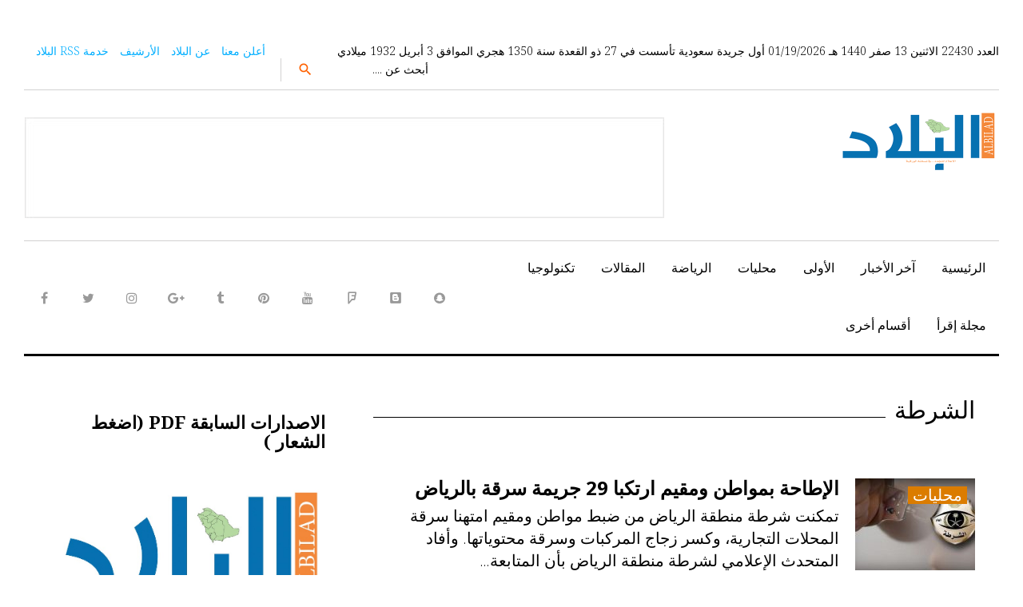

--- FILE ---
content_type: text/html; charset=UTF-8
request_url: https://archive.albiladdaily.com/tag/%D8%A7%D9%84%D8%B4%D8%B1%D8%B7%D8%A9/
body_size: 20254
content:
<!DOCTYPE html>
<html dir="rtl" lang="ar" xmlns:fb="https://www.facebook.com/2008/fbml" xmlns:addthis="https://www.addthis.com/help/api-spec" >
<head>
	
<!-- Global site tag (gtag.js) - Google Analytics -->
<script async src="https://www.googletagmanager.com/gtag/js?id=UA-133448576-1" type="c515bd90774ac51c0f6935d9-text/javascript"></script>
<script type="c515bd90774ac51c0f6935d9-text/javascript">
  window.dataLayer = window.dataLayer || [];
  function gtag(){dataLayer.push(arguments);}
  gtag('js', new Date());

  gtag('config', 'UA-133448576-1');
</script>

<!--
	<script async src="//pagead2.googlesyndication.com/pagead/js/adsbygoogle.js"></script>
<script>
     (adsbygoogle = window.adsbygoogle || []).push({
          google_ad_client: "ca-pub-3103428729330917",
          enable_page_level_ads: true
     });
</script>
---->
	<!-- Global site tag (gtag.js) - Google Analytics -->



	<!--
<script async src="https://www.googletagmanager.com/gtag/js?id=UA-25870477-1"></script>
<script>
  window.dataLayer = window.dataLayer || [];
  function gtag(){dataLayer.push(arguments);}
  gtag('js', new Date());

  gtag('config', 'UA-25870477-1');
</script>
-->

<meta charset="UTF-8">
<meta name="viewport" content="width=device-width, initial-scale=1">
<link rel="profile" href="https://gmpg.org/xfn/11">
<link rel="pingback" href="https://archive.albiladdaily.com/xmlrpc.php">
<title>الشرطة &#8211; أرشيف صحيفة البلاد</title>
<meta name='robots' content='max-image-preview:large' />
	<style>img:is([sizes="auto" i], [sizes^="auto," i]) { contain-intrinsic-size: 3000px 1500px }</style>
	<link rel='dns-prefetch' href='//s7.addthis.com' />
<link rel='dns-prefetch' href='//fonts.googleapis.com' />
<link rel="alternate" type="application/rss+xml" title="أرشيف صحيفة البلاد &laquo; الخلاصة" href="https://archive.albiladdaily.com/feed/" />
<link rel="alternate" type="application/rss+xml" title="أرشيف صحيفة البلاد &laquo; خلاصة التعليقات" href="https://archive.albiladdaily.com/comments/feed/" />
<link rel="alternate" type="application/rss+xml" title="أرشيف صحيفة البلاد &laquo; الشرطة خلاصة الوسوم" href="https://archive.albiladdaily.com/tag/%d8%a7%d9%84%d8%b4%d8%b1%d8%b7%d8%a9/feed/" />
		<!-- This site uses the Google Analytics by MonsterInsights plugin v9.6.1 - Using Analytics tracking - https://www.monsterinsights.com/ -->
		<!-- Note: MonsterInsights is not currently configured on this site. The site owner needs to authenticate with Google Analytics in the MonsterInsights settings panel. -->
					<!-- No tracking code set -->
				<!-- / Google Analytics by MonsterInsights -->
		<script type="c515bd90774ac51c0f6935d9-text/javascript">
/* <![CDATA[ */
window._wpemojiSettings = {"baseUrl":"https:\/\/s.w.org\/images\/core\/emoji\/15.1.0\/72x72\/","ext":".png","svgUrl":"https:\/\/s.w.org\/images\/core\/emoji\/15.1.0\/svg\/","svgExt":".svg","source":{"concatemoji":"https:\/\/archive.albiladdaily.com\/wp-includes\/js\/wp-emoji-release.min.js?ver=6.8.1"}};
/*! This file is auto-generated */
!function(i,n){var o,s,e;function c(e){try{var t={supportTests:e,timestamp:(new Date).valueOf()};sessionStorage.setItem(o,JSON.stringify(t))}catch(e){}}function p(e,t,n){e.clearRect(0,0,e.canvas.width,e.canvas.height),e.fillText(t,0,0);var t=new Uint32Array(e.getImageData(0,0,e.canvas.width,e.canvas.height).data),r=(e.clearRect(0,0,e.canvas.width,e.canvas.height),e.fillText(n,0,0),new Uint32Array(e.getImageData(0,0,e.canvas.width,e.canvas.height).data));return t.every(function(e,t){return e===r[t]})}function u(e,t,n){switch(t){case"flag":return n(e,"\ud83c\udff3\ufe0f\u200d\u26a7\ufe0f","\ud83c\udff3\ufe0f\u200b\u26a7\ufe0f")?!1:!n(e,"\ud83c\uddfa\ud83c\uddf3","\ud83c\uddfa\u200b\ud83c\uddf3")&&!n(e,"\ud83c\udff4\udb40\udc67\udb40\udc62\udb40\udc65\udb40\udc6e\udb40\udc67\udb40\udc7f","\ud83c\udff4\u200b\udb40\udc67\u200b\udb40\udc62\u200b\udb40\udc65\u200b\udb40\udc6e\u200b\udb40\udc67\u200b\udb40\udc7f");case"emoji":return!n(e,"\ud83d\udc26\u200d\ud83d\udd25","\ud83d\udc26\u200b\ud83d\udd25")}return!1}function f(e,t,n){var r="undefined"!=typeof WorkerGlobalScope&&self instanceof WorkerGlobalScope?new OffscreenCanvas(300,150):i.createElement("canvas"),a=r.getContext("2d",{willReadFrequently:!0}),o=(a.textBaseline="top",a.font="600 32px Arial",{});return e.forEach(function(e){o[e]=t(a,e,n)}),o}function t(e){var t=i.createElement("script");t.src=e,t.defer=!0,i.head.appendChild(t)}"undefined"!=typeof Promise&&(o="wpEmojiSettingsSupports",s=["flag","emoji"],n.supports={everything:!0,everythingExceptFlag:!0},e=new Promise(function(e){i.addEventListener("DOMContentLoaded",e,{once:!0})}),new Promise(function(t){var n=function(){try{var e=JSON.parse(sessionStorage.getItem(o));if("object"==typeof e&&"number"==typeof e.timestamp&&(new Date).valueOf()<e.timestamp+604800&&"object"==typeof e.supportTests)return e.supportTests}catch(e){}return null}();if(!n){if("undefined"!=typeof Worker&&"undefined"!=typeof OffscreenCanvas&&"undefined"!=typeof URL&&URL.createObjectURL&&"undefined"!=typeof Blob)try{var e="postMessage("+f.toString()+"("+[JSON.stringify(s),u.toString(),p.toString()].join(",")+"));",r=new Blob([e],{type:"text/javascript"}),a=new Worker(URL.createObjectURL(r),{name:"wpTestEmojiSupports"});return void(a.onmessage=function(e){c(n=e.data),a.terminate(),t(n)})}catch(e){}c(n=f(s,u,p))}t(n)}).then(function(e){for(var t in e)n.supports[t]=e[t],n.supports.everything=n.supports.everything&&n.supports[t],"flag"!==t&&(n.supports.everythingExceptFlag=n.supports.everythingExceptFlag&&n.supports[t]);n.supports.everythingExceptFlag=n.supports.everythingExceptFlag&&!n.supports.flag,n.DOMReady=!1,n.readyCallback=function(){n.DOMReady=!0}}).then(function(){return e}).then(function(){var e;n.supports.everything||(n.readyCallback(),(e=n.source||{}).concatemoji?t(e.concatemoji):e.wpemoji&&e.twemoji&&(t(e.twemoji),t(e.wpemoji)))}))}((window,document),window._wpemojiSettings);
/* ]]> */
</script>
<link rel='stylesheet' id='jquery-swiper-css' href='https://archive.albiladdaily.com/wp-content/themes/king-news/assets/css/swiper.min.css?ver=3.3.0' type='text/css' media='all' />
<link rel='stylesheet' id='jquery-slider-pro-css' href='https://archive.albiladdaily.com/wp-content/themes/king-news/assets/css/slider-pro.min.css?ver=1.2.4' type='text/css' media='all' />
<style id='wp-emoji-styles-inline-css' type='text/css'>

	img.wp-smiley, img.emoji {
		display: inline !important;
		border: none !important;
		box-shadow: none !important;
		height: 1em !important;
		width: 1em !important;
		margin: 0 0.07em !important;
		vertical-align: -0.1em !important;
		background: none !important;
		padding: 0 !important;
	}
</style>
<link rel='stylesheet' id='wp-block-library-rtl-css' href='https://archive.albiladdaily.com/wp-includes/css/dist/block-library/style-rtl.min.css?ver=6.8.1' type='text/css' media='all' />
<style id='classic-theme-styles-inline-css' type='text/css'>
/*! This file is auto-generated */
.wp-block-button__link{color:#fff;background-color:#32373c;border-radius:9999px;box-shadow:none;text-decoration:none;padding:calc(.667em + 2px) calc(1.333em + 2px);font-size:1.125em}.wp-block-file__button{background:#32373c;color:#fff;text-decoration:none}
</style>
<style id='global-styles-inline-css' type='text/css'>
:root{--wp--preset--aspect-ratio--square: 1;--wp--preset--aspect-ratio--4-3: 4/3;--wp--preset--aspect-ratio--3-4: 3/4;--wp--preset--aspect-ratio--3-2: 3/2;--wp--preset--aspect-ratio--2-3: 2/3;--wp--preset--aspect-ratio--16-9: 16/9;--wp--preset--aspect-ratio--9-16: 9/16;--wp--preset--color--black: #000000;--wp--preset--color--cyan-bluish-gray: #abb8c3;--wp--preset--color--white: #ffffff;--wp--preset--color--pale-pink: #f78da7;--wp--preset--color--vivid-red: #cf2e2e;--wp--preset--color--luminous-vivid-orange: #ff6900;--wp--preset--color--luminous-vivid-amber: #fcb900;--wp--preset--color--light-green-cyan: #7bdcb5;--wp--preset--color--vivid-green-cyan: #00d084;--wp--preset--color--pale-cyan-blue: #8ed1fc;--wp--preset--color--vivid-cyan-blue: #0693e3;--wp--preset--color--vivid-purple: #9b51e0;--wp--preset--gradient--vivid-cyan-blue-to-vivid-purple: linear-gradient(135deg,rgba(6,147,227,1) 0%,rgb(155,81,224) 100%);--wp--preset--gradient--light-green-cyan-to-vivid-green-cyan: linear-gradient(135deg,rgb(122,220,180) 0%,rgb(0,208,130) 100%);--wp--preset--gradient--luminous-vivid-amber-to-luminous-vivid-orange: linear-gradient(135deg,rgba(252,185,0,1) 0%,rgba(255,105,0,1) 100%);--wp--preset--gradient--luminous-vivid-orange-to-vivid-red: linear-gradient(135deg,rgba(255,105,0,1) 0%,rgb(207,46,46) 100%);--wp--preset--gradient--very-light-gray-to-cyan-bluish-gray: linear-gradient(135deg,rgb(238,238,238) 0%,rgb(169,184,195) 100%);--wp--preset--gradient--cool-to-warm-spectrum: linear-gradient(135deg,rgb(74,234,220) 0%,rgb(151,120,209) 20%,rgb(207,42,186) 40%,rgb(238,44,130) 60%,rgb(251,105,98) 80%,rgb(254,248,76) 100%);--wp--preset--gradient--blush-light-purple: linear-gradient(135deg,rgb(255,206,236) 0%,rgb(152,150,240) 100%);--wp--preset--gradient--blush-bordeaux: linear-gradient(135deg,rgb(254,205,165) 0%,rgb(254,45,45) 50%,rgb(107,0,62) 100%);--wp--preset--gradient--luminous-dusk: linear-gradient(135deg,rgb(255,203,112) 0%,rgb(199,81,192) 50%,rgb(65,88,208) 100%);--wp--preset--gradient--pale-ocean: linear-gradient(135deg,rgb(255,245,203) 0%,rgb(182,227,212) 50%,rgb(51,167,181) 100%);--wp--preset--gradient--electric-grass: linear-gradient(135deg,rgb(202,248,128) 0%,rgb(113,206,126) 100%);--wp--preset--gradient--midnight: linear-gradient(135deg,rgb(2,3,129) 0%,rgb(40,116,252) 100%);--wp--preset--font-size--small: 13px;--wp--preset--font-size--medium: 20px;--wp--preset--font-size--large: 36px;--wp--preset--font-size--x-large: 42px;--wp--preset--spacing--20: 0.44rem;--wp--preset--spacing--30: 0.67rem;--wp--preset--spacing--40: 1rem;--wp--preset--spacing--50: 1.5rem;--wp--preset--spacing--60: 2.25rem;--wp--preset--spacing--70: 3.38rem;--wp--preset--spacing--80: 5.06rem;--wp--preset--shadow--natural: 6px 6px 9px rgba(0, 0, 0, 0.2);--wp--preset--shadow--deep: 12px 12px 50px rgba(0, 0, 0, 0.4);--wp--preset--shadow--sharp: 6px 6px 0px rgba(0, 0, 0, 0.2);--wp--preset--shadow--outlined: 6px 6px 0px -3px rgba(255, 255, 255, 1), 6px 6px rgba(0, 0, 0, 1);--wp--preset--shadow--crisp: 6px 6px 0px rgba(0, 0, 0, 1);}:where(.is-layout-flex){gap: 0.5em;}:where(.is-layout-grid){gap: 0.5em;}body .is-layout-flex{display: flex;}.is-layout-flex{flex-wrap: wrap;align-items: center;}.is-layout-flex > :is(*, div){margin: 0;}body .is-layout-grid{display: grid;}.is-layout-grid > :is(*, div){margin: 0;}:where(.wp-block-columns.is-layout-flex){gap: 2em;}:where(.wp-block-columns.is-layout-grid){gap: 2em;}:where(.wp-block-post-template.is-layout-flex){gap: 1.25em;}:where(.wp-block-post-template.is-layout-grid){gap: 1.25em;}.has-black-color{color: var(--wp--preset--color--black) !important;}.has-cyan-bluish-gray-color{color: var(--wp--preset--color--cyan-bluish-gray) !important;}.has-white-color{color: var(--wp--preset--color--white) !important;}.has-pale-pink-color{color: var(--wp--preset--color--pale-pink) !important;}.has-vivid-red-color{color: var(--wp--preset--color--vivid-red) !important;}.has-luminous-vivid-orange-color{color: var(--wp--preset--color--luminous-vivid-orange) !important;}.has-luminous-vivid-amber-color{color: var(--wp--preset--color--luminous-vivid-amber) !important;}.has-light-green-cyan-color{color: var(--wp--preset--color--light-green-cyan) !important;}.has-vivid-green-cyan-color{color: var(--wp--preset--color--vivid-green-cyan) !important;}.has-pale-cyan-blue-color{color: var(--wp--preset--color--pale-cyan-blue) !important;}.has-vivid-cyan-blue-color{color: var(--wp--preset--color--vivid-cyan-blue) !important;}.has-vivid-purple-color{color: var(--wp--preset--color--vivid-purple) !important;}.has-black-background-color{background-color: var(--wp--preset--color--black) !important;}.has-cyan-bluish-gray-background-color{background-color: var(--wp--preset--color--cyan-bluish-gray) !important;}.has-white-background-color{background-color: var(--wp--preset--color--white) !important;}.has-pale-pink-background-color{background-color: var(--wp--preset--color--pale-pink) !important;}.has-vivid-red-background-color{background-color: var(--wp--preset--color--vivid-red) !important;}.has-luminous-vivid-orange-background-color{background-color: var(--wp--preset--color--luminous-vivid-orange) !important;}.has-luminous-vivid-amber-background-color{background-color: var(--wp--preset--color--luminous-vivid-amber) !important;}.has-light-green-cyan-background-color{background-color: var(--wp--preset--color--light-green-cyan) !important;}.has-vivid-green-cyan-background-color{background-color: var(--wp--preset--color--vivid-green-cyan) !important;}.has-pale-cyan-blue-background-color{background-color: var(--wp--preset--color--pale-cyan-blue) !important;}.has-vivid-cyan-blue-background-color{background-color: var(--wp--preset--color--vivid-cyan-blue) !important;}.has-vivid-purple-background-color{background-color: var(--wp--preset--color--vivid-purple) !important;}.has-black-border-color{border-color: var(--wp--preset--color--black) !important;}.has-cyan-bluish-gray-border-color{border-color: var(--wp--preset--color--cyan-bluish-gray) !important;}.has-white-border-color{border-color: var(--wp--preset--color--white) !important;}.has-pale-pink-border-color{border-color: var(--wp--preset--color--pale-pink) !important;}.has-vivid-red-border-color{border-color: var(--wp--preset--color--vivid-red) !important;}.has-luminous-vivid-orange-border-color{border-color: var(--wp--preset--color--luminous-vivid-orange) !important;}.has-luminous-vivid-amber-border-color{border-color: var(--wp--preset--color--luminous-vivid-amber) !important;}.has-light-green-cyan-border-color{border-color: var(--wp--preset--color--light-green-cyan) !important;}.has-vivid-green-cyan-border-color{border-color: var(--wp--preset--color--vivid-green-cyan) !important;}.has-pale-cyan-blue-border-color{border-color: var(--wp--preset--color--pale-cyan-blue) !important;}.has-vivid-cyan-blue-border-color{border-color: var(--wp--preset--color--vivid-cyan-blue) !important;}.has-vivid-purple-border-color{border-color: var(--wp--preset--color--vivid-purple) !important;}.has-vivid-cyan-blue-to-vivid-purple-gradient-background{background: var(--wp--preset--gradient--vivid-cyan-blue-to-vivid-purple) !important;}.has-light-green-cyan-to-vivid-green-cyan-gradient-background{background: var(--wp--preset--gradient--light-green-cyan-to-vivid-green-cyan) !important;}.has-luminous-vivid-amber-to-luminous-vivid-orange-gradient-background{background: var(--wp--preset--gradient--luminous-vivid-amber-to-luminous-vivid-orange) !important;}.has-luminous-vivid-orange-to-vivid-red-gradient-background{background: var(--wp--preset--gradient--luminous-vivid-orange-to-vivid-red) !important;}.has-very-light-gray-to-cyan-bluish-gray-gradient-background{background: var(--wp--preset--gradient--very-light-gray-to-cyan-bluish-gray) !important;}.has-cool-to-warm-spectrum-gradient-background{background: var(--wp--preset--gradient--cool-to-warm-spectrum) !important;}.has-blush-light-purple-gradient-background{background: var(--wp--preset--gradient--blush-light-purple) !important;}.has-blush-bordeaux-gradient-background{background: var(--wp--preset--gradient--blush-bordeaux) !important;}.has-luminous-dusk-gradient-background{background: var(--wp--preset--gradient--luminous-dusk) !important;}.has-pale-ocean-gradient-background{background: var(--wp--preset--gradient--pale-ocean) !important;}.has-electric-grass-gradient-background{background: var(--wp--preset--gradient--electric-grass) !important;}.has-midnight-gradient-background{background: var(--wp--preset--gradient--midnight) !important;}.has-small-font-size{font-size: var(--wp--preset--font-size--small) !important;}.has-medium-font-size{font-size: var(--wp--preset--font-size--medium) !important;}.has-large-font-size{font-size: var(--wp--preset--font-size--large) !important;}.has-x-large-font-size{font-size: var(--wp--preset--font-size--x-large) !important;}
:where(.wp-block-post-template.is-layout-flex){gap: 1.25em;}:where(.wp-block-post-template.is-layout-grid){gap: 1.25em;}
:where(.wp-block-columns.is-layout-flex){gap: 2em;}:where(.wp-block-columns.is-layout-grid){gap: 2em;}
:root :where(.wp-block-pullquote){font-size: 1.5em;line-height: 1.6;}
</style>
<link rel='stylesheet' id='contact-form-7-css' href='https://archive.albiladdaily.com/wp-content/plugins/contact-form-7/includes/css/styles.css?ver=6.1' type='text/css' media='all' />
<link rel='stylesheet' id='contact-form-7-rtl-css' href='https://archive.albiladdaily.com/wp-content/plugins/contact-form-7/includes/css/styles-rtl.css?ver=6.1' type='text/css' media='all' />
<link rel='stylesheet' id='ppress-frontend-css' href='https://archive.albiladdaily.com/wp-content/plugins/wp-user-avatar/assets/css/frontend.min.css?ver=4.16.2' type='text/css' media='all' />
<link rel='stylesheet' id='ppress-flatpickr-css' href='https://archive.albiladdaily.com/wp-content/plugins/wp-user-avatar/assets/flatpickr/flatpickr.min.css?ver=4.16.2' type='text/css' media='all' />
<link rel='stylesheet' id='ppress-select2-css' href='https://archive.albiladdaily.com/wp-content/plugins/wp-user-avatar/assets/select2/select2.min.css?ver=6.8.1' type='text/css' media='all' />
<link rel='stylesheet' id='font-awesome-css' href='//maxcdn.bootstrapcdn.com/font-awesome/4.7.0/css/font-awesome.min.css?ver=4.7.0' type='text/css' media='all' />
<link rel='stylesheet' id='material-icons-css' href='https://archive.albiladdaily.com/wp-content/themes/king-news/assets/css/material-icons.css?ver=2.1.0' type='text/css' media='all' />
<link rel='stylesheet' id='material-design-css' href='https://archive.albiladdaily.com/wp-content/themes/king-news/assets/css/material-design.css?ver=2.1.0' type='text/css' media='all' />
<link rel='stylesheet' id='magnific-popup-css' href='https://archive.albiladdaily.com/wp-content/themes/king-news/assets/css/magnific-popup.css?ver=1.0.1' type='text/css' media='all' />
<link rel='stylesheet' id='blank-style-css' href='https://archive.albiladdaily.com/wp-content/themes/king-news/style.css?ver=1.0.2' type='text/css' media='all' />
<link rel='stylesheet' id='cherry-google-fonts-css' href='//fonts.googleapis.com/css?family=Roboto%3A300%7CNoto+Sans%3A300%2C700%7CNoto+Serif%3A300%2C700%7CMontserrat%3A700&#038;subset=latin&#038;ver=6.8.1' type='text/css' media='all' />
<style id='akismet-widget-style-inline-css' type='text/css'>

			.a-stats {
				--akismet-color-mid-green: #357b49;
				--akismet-color-white: #fff;
				--akismet-color-light-grey: #f6f7f7;

				max-width: 350px;
				width: auto;
			}

			.a-stats * {
				all: unset;
				box-sizing: border-box;
			}

			.a-stats strong {
				font-weight: 600;
			}

			.a-stats a.a-stats__link,
			.a-stats a.a-stats__link:visited,
			.a-stats a.a-stats__link:active {
				background: var(--akismet-color-mid-green);
				border: none;
				box-shadow: none;
				border-radius: 8px;
				color: var(--akismet-color-white);
				cursor: pointer;
				display: block;
				font-family: -apple-system, BlinkMacSystemFont, 'Segoe UI', 'Roboto', 'Oxygen-Sans', 'Ubuntu', 'Cantarell', 'Helvetica Neue', sans-serif;
				font-weight: 500;
				padding: 12px;
				text-align: center;
				text-decoration: none;
				transition: all 0.2s ease;
			}

			/* Extra specificity to deal with TwentyTwentyOne focus style */
			.widget .a-stats a.a-stats__link:focus {
				background: var(--akismet-color-mid-green);
				color: var(--akismet-color-white);
				text-decoration: none;
			}

			.a-stats a.a-stats__link:hover {
				filter: brightness(110%);
				box-shadow: 0 4px 12px rgba(0, 0, 0, 0.06), 0 0 2px rgba(0, 0, 0, 0.16);
			}

			.a-stats .count {
				color: var(--akismet-color-white);
				display: block;
				font-size: 1.5em;
				line-height: 1.4;
				padding: 0 13px;
				white-space: nowrap;
			}
		
</style>
<link rel='stylesheet' id='wp-pagenavi-css' href='https://archive.albiladdaily.com/wp-content/plugins/wp-pagenavi/pagenavi-css.css?ver=2.70' type='text/css' media='all' />
<link rel='stylesheet' id='addthis_all_pages-css' href='https://archive.albiladdaily.com/wp-content/plugins/addthis/frontend/build/addthis_wordpress_public.min.css?ver=6.8.1' type='text/css' media='all' />
<script type="c515bd90774ac51c0f6935d9-text/javascript" src="https://archive.albiladdaily.com/wp-includes/js/jquery/jquery.min.js?ver=3.7.1" id="jquery-core-js"></script>
<script type="c515bd90774ac51c0f6935d9-text/javascript" src="https://archive.albiladdaily.com/wp-includes/js/jquery/jquery-migrate.min.js?ver=3.4.1" id="jquery-migrate-js"></script>
<script type="c515bd90774ac51c0f6935d9-text/javascript" src="https://archive.albiladdaily.com/wp-content/plugins/wp-user-avatar/assets/flatpickr/flatpickr.min.js?ver=4.16.2" id="ppress-flatpickr-js"></script>
<script type="c515bd90774ac51c0f6935d9-text/javascript" src="https://archive.albiladdaily.com/wp-content/plugins/wp-user-avatar/assets/select2/select2.min.js?ver=4.16.2" id="ppress-select2-js"></script>
<link rel="https://api.w.org/" href="https://archive.albiladdaily.com/wp-json/" /><link rel="alternate" title="JSON" type="application/json" href="https://archive.albiladdaily.com/wp-json/wp/v2/tags/1241" /><link rel="EditURI" type="application/rsd+xml" title="RSD" href="https://archive.albiladdaily.com/xmlrpc.php?rsd" />
<link rel="stylesheet" href="https://archive.albiladdaily.com/wp-content/themes/king-news/rtl.css" type="text/css" media="screen" /><meta name="generator" content="WordPress 6.8.1" />
	<script type="c515bd90774ac51c0f6935d9-text/javascript">
		MPSLCore = {
			'path': "https://archive.albiladdaily.com/wp-content/plugins/motopress-slider/motoslider_core/",
			'version': "2.1.0"
		};
	</script>
<script src="https://www.google.com/recaptcha/api.js" async defer type="c515bd90774ac51c0f6935d9-text/javascript"></script>
<link rel="icon" href="https://archive.albiladdaily.com/wp-content/uploads/2017/08/cropped-logo-albilad-icon-32x32.png" sizes="32x32" />
<link rel="icon" href="https://archive.albiladdaily.com/wp-content/uploads/2017/08/cropped-logo-albilad-icon-192x192.png" sizes="192x192" />
<link rel="apple-touch-icon" href="https://archive.albiladdaily.com/wp-content/uploads/2017/08/cropped-logo-albilad-icon-180x180.png" />
<meta name="msapplication-TileImage" content="https://archive.albiladdaily.com/wp-content/uploads/2017/08/cropped-logo-albilad-icon-270x270.png" />
<style type="text/css">body{font-style:normal;font-weight:300;font-size:20px;line-height:1.4;font-family:Roboto;letter-spacing:0px;text-align:right;color:#000000}h1{font-style:normal;font-weight:300;font-size:12 px;line-height:1.25;font-family:Noto Sans;letter-spacing:0px;text-align:inherit;color:#000000}h2{font-style:normal;font-weight:300;font-size:23 px;line-height:1.1;font-family:Noto Serif;letter-spacing:0px;text-align:inherit;color:#000000}.tm_fpblock__item__title,blockquote p,h3{font-style:normal;font-weight:300;font-size:17 px;line-height:1.2;font-family:Noto Sans;letter-spacing:0px;text-align:inherit;color:#000000}.news-smart-box__navigation .current-term span,.post__cats a,.sticky__label,.tm_fpblock__item .tm_fpblock__item__category,h4{font-style:normal;font-family:Noto Serif}h4{font-weight:700;font-size:22 px;line-height:1.1;letter-spacing:0px;text-align:inherit;color:#000000},.tm_fpblock__item__categories{font-style:normal;font-family:Noto Serif}h5{font-style:normal;font-weight:700;font-size:14 px;line-height:1.4;font-family:Noto Sans;letter-spacing:0px;text-align:inherit;color:#000000}h6{font-style:normal;font-weight:700;font-size:13 px;line-height:1.4;font-family:Noto Sans;letter-spacing:0px;text-align:inherit;color:#000000}@media (min-width:992px){h1{font-size:40px}h2{font-size:30px}blockquote p,h3{font-size:30px}h4{font-size:22px}h5{font-size:20px}h6{font-size:16px}}.breadcrumbs__item,.breadcrumbs__item a{font-style:normal;font-weight:400;font-size:14px;line-height:1.5;font-family:Noto Serif;letter-spacing:0px;text-align:left}.not-found .page-title,a,h1 a:hover,h2 a:hover,h3 a:hover,h4 a:hover,h5 a:hover,h6 a:hover{color:#02afff}a:hover{color:#000000}.site-logo__link,.site-logo__link:active,.site-logo__link:hover,.site-logo__link:visited,ins,mark{color:#000000}ins,mark{background-color:#db7c00}::-webkit-input-placeholder{color:#000000}::-moz-placeholder{color:#000000}:-moz-placeholder{color:#000000}:-ms-input-placeholder{color:#000000}.site-logo{font-style:normal;font-weight:700;font-size:26px;font-family:Montserrat}.comment-reply-title,.error-404 .page-title{font-style:normal;font-weight:700}.invert{color:#ffffff}.invert h1{color:#ffffff}.invert h2{color:#ffffff}.invert h3{color:#ffffff}.invert h4{color:#ffffff}.invert h5{color:#ffffff}.invert h6{color:#ffffff}.invert a:hover{color:#ffffff}.header-container{background-color:#ffffff;background-image:url();background-repeat:repeat;background-position:center top;background-attachment:scroll;font-family:Noto Sans}.entry-header,.entry-meta,.post__tags,.sidebar-primary,.site-footer,.tagcloud,.top-panel{font-family:Noto Serif}.top-panel{background-color:#ffffff}.site-footer .footer-copyright{font-family:Roboto}.entry-header{font-size:14px}.boxed-wrap{max-width:1788px;margin:0 auto}@media (min-width:1200px){.container{max-width:1788px}}a{transition:.4s all ease}:focus,a:focus{outline:0}.footer-area-wrap .widget-title{font-family:Noto Sans}.footer-area-wrap .widget-subscribe .widget-title{font-family:Noto Serif}.follow-block__message,.subscribe-block__message{font-family:Roboto}.comment-form,.comment-metadata,.comment-reply-title{font-family:Noto Serif}.comment-body .reply a{color:#999999}.comment-body .reply a:hover,.comment-form .required,.comment-metadata .fn,.post-author__title a{color:#02afff}.comment-form .comment-notes{font-family:Roboto}.error-404 .page-title{font-family:Noto Serif}.not-found h4{font-family:Noto Sans}input,textarea{font-family:Noto Serif}.widget ul li {color: #02afff;}/* invert color */.invert .widget ul li, .invert .widget ul li a {color: #ffffff;}.invert .widget ul li a:hover {color: #ffffff;}.invert .widget select{color: #ffffff;}/*--------------------------------------------------------------# Widget calendar--------------------------------------------------------------*/.widget_calendar .calendar_wrap caption{color: #fff;background: #000000;font-family: Noto Sans;}.widget_calendar .calendar_wrap th{color: #000000;}.widget_calendar .calendar_wrap tr td a::before{background-color: #db7c00;}.widget_calendar .calendar_wrap tr td a{color: #db7c00;background: #000000;}.widget_calendar .calendar_wrap tr td a:hover{color: #000000;}.widget_calendar .calendar_wrap tbody td#today {background: #db7c00;}.widget_calendar .calendar_wrap #prev a, .widget_calendar .calendar_wrap #next a {color: #02afff;}/* invert color */.invert .widget_calendar .calendar_wrap caption{color: #ffffff;background: #db7c00;background: -webkit-linear-gradient(to right, #db7c00 0%, rgb(194,99,0) 100%);background: linear-gradient(to right, #db7c00 0%, rgb(194,99,0) 100%);}.invert .widget_calendar .calendar_wrap th{color: #db7c00;}.invert .widget_calendar .calendar_wrap a{color: #ffffff;}.invert .widget_calendar .calendar_wrap a:hover{color: #ffffff;}.invert .widget_calendar .calendar_wrap tr td a::before{background-color: #ffffff;}/*--------------------------------------------------------------# Widget Tag Cloud--------------------------------------------------------------*/.widget_tag_cloud .tagcloud a{color: #000000;}.widget_tag_cloud .tagcloud a:hover{color: #db7c00;background: #000000;}/* invert color */.invert .widget_tag_cloud .tagcloud a{color: #ffffff;}.invert .widget_tag_cloud .tagcloud a:hover{color: #ffffff;background: #db7c00;background: -webkit-linear-gradient(to right, #db7c00 0%, rgb(194,99,0) 100%);background: linear-gradient(to right, #db7c00 0%, rgb(194,99,0) 100%);}/*--------------------------------------------------------------# Widget Recent Posts--------------------------------------------------------------*/.widget_recent_entries ul li a, .widget_recent_comments ul li>a{color: #000000;}.widget_recent_entries ul li a:hover, .widget_recent_comments ul li>a:hover{color: #02afff;}.widget_recent_entries ul li .post-date::before{color: #999999;}/*--------------------------------------------------------------# Widget Recent comments--------------------------------------------------------------*/.widget_recent_comments ul li {color: #000000;}.widget_recent_comments ul li .comment-author-link {color: #02afff;}.widget_recent_comments ul li a{font-family: Noto Sans;}/* invert color */.invert .widget_recent_entries ul li a, .invert .widget_recent_comments ul li>a{color: #ffffff;}.invert .widget_recent_entries ul li a:hover, .invert .widget_recent_comments ul li>a:hover{color: #ffffff;}.invert .widget_recent_entries ul li .post-date::before{color: #ffffff;}/*_tm-widget-featured-posts-block*/.tm_fpblock__item__date {color: #02afff;font-family: Noto Serif;}.tm_fpblock__item .tm_fpblock__item__category {color: #000000;background: #db7c00;font-family: Noto Serif;transition: .4s all ease;}.tm_fpblock__item .tm_fpblock__item__category:hover {color: #db7c00;background: #000000;}.tm_fpblock__item .tm_fpblock__item__description .tm_fpblock__item__title:hover,.tm_fpblock__item:hover .tm_fpblock__item__description .tm_fpblock__item__title{color: #02afff;}/*_tm-widget-featured-posts-block*/.news-smart-box__navigation .current-term span {color: #000000;font-family: Noto Serif;}.news-smart-box__navigation .terms-list .term-item span {color: #000000;font-family: Noto Sans;}.news-smart-box__navigation .terms-list .term-item:before {background: #02afff;}.widget-new-smart-inner-big-before-content .material-icons.share-main-icon {color: #db7c00;}.widget-new-smart-inner-big-before-content figure figcaption .post-date__link, .widget-image-grid__link {font-family: Noto Serif;}.site .widget.widget_search h4 {color: #ffffff;}.widget-new-smart-main:hover .widget-new-smart__title {color: #02afff;}.widget-image-grid__content:hover .widget-image-grid__title {color: #02afff;}.widget-taxonomy-tiles__content a:hover{color: #02afff;-webkit-transition: all 0.3s ease;transition: all 0.3s ease;}.widget-taxonomy-tiles__title {font-family: Noto Sans;}.widget-taxonomy-tiles .post-count {font-family: Noto Serif;font-size: 14px;color: #02afff;}.widget-image-grid__content::before{color: #fff;}.widget-image-grid__content .widget-image-grid__link i{color: #fff;}.widget-image-grid__content .widget-image-grid__link:hover i{color: #fff;}.widget-image-grid__content .widget-image-grid__title a:hover {color: #02afff;}.widget-image-grid__content .share-btns-main .share-main-icon {//color: #fff;}.widget-image-grid__holder .widget-image-grid__content,.widget-image-grid__holder .widget-image-grid__content .widget-image-grid__footer .post-author {color: #fff;}.widget-image-grid__content .share-btns-main .share-main-icon {color: #db7c00;}.swiper-pagination .swiper-pagination-bullet{background-color: #02afff;}.site-content .swiper-button-next .material-icons, .site-content .swiper-button-prev .material-icons{transition: .4s all ease;}.swiper-button-next:hover .material-icons, .swiper-button-prev:hover .material-icons{}.footer-area .swiper-wrapper .post .inner{background-color: #db7c00;}.king_news-smartslider .sp-arrows .sp-arrow{background: #000;color: #fff;}.king_news-smartslider .sp-arrows .sp-next-arrow:hover{color: #000;background: #fff;}.king_news-smartslider .sp-arrows .sp-previous-arrow:hover{color: #000;background: #fff;}.sp-image-container {position: relative;}.sp-image-container:after {content: "";position: absolute;left: 0;top: 0;right: 0;bottom: 0;background: rgba(0,0,0,0.5);}h2.sp-title {font-family: Noto Sans;font-style: normal;}.instagram__cover { background-color: #000000; }.instagram__cover:before { color: #db7c00; }.invert .instagram__cover { background-color: #ffffff; }.invert .instagram__cover:before { color: #02afff; }.widget_fbw_id .loader {border-top: 1.1em solid rgba(2,175,255,0.2);border-right: 1.1em solid rgba(2,175,255,0.2);border-bottom: 1.1em solid rgba(2,175,255,0.2);border-left: 1.1em solid #02afff;}.sidebar-primary .widget_give_forms_widget,.sidebar-secondary .widget_give_forms_widget,.before-content-area .widget_give_forms_widget,.after-content-area .widget_give_forms_widget,.before-loop-area .widget_give_forms_widget,.after-loop-area .widget_give_forms_widget {background-color: #02afff;}.widget_give_forms_widget .widget-title {color: #ffffff;}.give-btn {background: #db7c00;color: #ffffff;}.give-btn:hover {background: rgb(181,86,0);color: #ffffff;}.tm-pg_front_gallery .tm-pg_front_gallery-tabs li a{font-family: Noto Sans;color: #999999;}.tm-pg_front_gallery .tm-pg_front_gallery-grid .tm_pg_gallery-item_label,.tm-pg_front_gallery .tm-pg_front_gallery-masonry .tm_pg_gallery-item_label,.tm-pg_front_gallery .tm-pg_front_gallery-justify .tm_pg_gallery-item_label,.tm-pg_front_gallery-grid .tm_pg_gallery-item_description,.tm-pg_front_gallery-masonry .tm_pg_gallery-item_description,.tm-pg_front_gallery-justify .tm_pg_gallery-item_description{font-size: 20px;font-style: normal;font-family: Noto Serif;}.tm-pg_front_gallery-tabs li a:after,.tm-pg_front_gallery .tm-pg_front_gallery-tabs li.active a:after,.tm-pg_front_gallery .tm-pg_front_gallery-tabs li:hover a:after,.tm-pg_front_gallery .tm-pg_front_gallery-grid .tm_pg_gallery-item_label,.tm-pg_front_gallery .tm-pg_front_gallery-masonry .tm_pg_gallery-item_label,.tm-pg_front_gallery .tm-pg_front_gallery-justify .tm_pg_gallery-item_label,.tm-pg_front_gallery-grid .tm_pg_gallery-item_icon,.tm-pg_front_gallery-masonry .tm_pg_gallery-item_icon,.tm-pg_front_gallery-justify .tm_pg_gallery-item_icon,.tm-pg_front_gallery-grid .tm_pg_gallery-item_description,.tm-pg_front_gallery-masonry .tm_pg_gallery-item_description,.tm-pg_front_gallery-justify .tm_pg_gallery-item_description,.tm-pg_front_gallery .load-more-button .btn{background-color: #db7c00!important;}.tm-pg_front_gallery .load-more-button .btn{color: #000000;}.tm-pg_front_gallery-grid .tm_pg_gallery-item_counter,.tm-pg_front_gallery-masonry .tm_pg_gallery-item_counter,.tm-pg_front_gallery-justify .tm_pg_gallery-item_counter{font-size: 14px;color: #ffffff;}.tm-pg_front_gallery-navigation .tm_pg_nav-links a.tm_pg_page-numbers{font-size: 18px;}.tm-pg_front_gallery-navigation .tm_pg_nav-links a.tm_pg_page-numbers.current{color: #000000;}.tm-pg_front_gallery-navigation .tm_pg_nav-links a.tm_pg_page-numbers{font-family: Noto Sans;color: #999999;}.tm-pg_front_gallery .tm_pg_gallery-item_title{color: #ffffff;font-weight: 300;font-size: 30px;}.top-panel__message .material-icons {color: #02afff;}.top-panel__menu-list li a,.top-panel__menu-list li a:active,.top-panel__menu-list li a:visited {color: #02afff;}.top-panel__menu-list li.current-menu-item a,.top-panel__menu-list li.current_page_item a,.top-panel__menu-list li a:hover {color: #000000;}.search-form .search-form__field {color: #000000;font-family: Noto Serif;}.search-form .search-form__field::-webkit-input-placeholder { color: #000000; }.search-form .search-form__field::-moz-placeholder { color: #000000; }.search-form .search-form__field:-moz-placeholder { color: #000000; }.search-form .search-form__field:-ms-input-placeholder { color: #000000; }.top-panel .search-form .search-form__submit {color: #999999;}.top-panel .search-form .search-form__submit:hover {color: #02afff;}.social-list a,.social-list a:hover,.social-list a:active,.social-list a:visited,.share-btns__link,.share-btns__link:hover,.share-btns__link:active,.share-btns__link:visited {//color: #999999;}.social-list a::before,.share-btns__link {transition: .4s all ease;}.social-list a:hover::before,.share-btns__link:hover {transition: .4s all ease;color: #000000;background: #db7c00;}.share-btns__link:hover {background: none;}//.footer-area .social-list li > a:hover::before { background: #db7c00; }.social-list--footer li > a:hover { color: #ffffff; }.social-list--footer li > a::before, .social-list--header li > a::before { color: #999999; }.social-list--footer li > a:hover::before { background-color: #db7c00;; }.widget .social-list a::before {color: #fff;background: #000000;}.widget .social-list a:hover::before {color: #000000;background: #db7c00;}.share-btns__list-single-page .share-btns__link:hover {background: #db7c00;}.grid-view-main .material-icons.share-main-icon {color: #db7c00;}.grid-view-main .social-list a,.grid-view-main .social-list a:hover,.grid-view-main .social-list a:active,.grid-view-main .social-list a:visited,.grid-view-main .share-btns__link,.grid-view-main .share-btns__link:hover,.grid-view-main .share-btns__link:active,.grid-view-main .share-btns__link:visited,.widget-new-smart-inner-big-before-content .social-list a,.widget-new-smart-inner-big-before-content .social-list a:hover,.widget-new-smart-inner-big-before-content .social-list a:active,.widget-new-smart-inner-big-before-content .social-list a:visited,.widget-new-smart-inner-big-before-content .share-btns__link,.widget-new-smart-inner-big-before-content .share-btns__link:hover,.widget-new-smart-inner-big-before-content .share-btns__link:active,.widget-new-smart-inner-big-before-content .share-btns__link:visited,.widget-image-grid .social-list a,.widget-image-grid .social-list a:hover,.widget-image-grid .social-list a:active,.widget-image-grid .social-list a:visited,.widget-image-grid .share-btns__link,.widget-image-grid .share-btns__link:hover,.widget-image-grid .share-btns__link:active,.widget-image-grid .share-btns__link:visited {color: #fff;}.grid-view-main .share-btns__link:hover,.widget-new-smart-inner-big-before-content .share-btns__link:hover,.widget-image-grid .share-btns__link:hover {color: #db7c00;}.grid-view__footer-2 {font-family: Noto Serif;}.main-navigation ul.menu > li > a,.main-navigation ul.menu > li > a:visited,.main-navigation ul.menu > li > a:active {color: #000000;border-color: #02afff;}.main-navigation ul.menu > li > a:after {color: #000000;}.menu-item_description {color: #000000;}.main-navigation ul.menu > li > a:before {background: #02afff;}.main-navigation ul.menu > li:hover > a,.main-navigation ul.menu > li.menu-hover > a,.main-navigation ul.menu > li.current_page_item > a,.main-navigation ul.menu > li.current-menu-item > a,.main-navigation ul.menu > li.current_page_ancestor > a:hover {color: #02afff;}.main-navigation ul ul a {color: #fff;font-weight: 300;font-family: Noto Serif;}.main-navigation ul.sub-menu > li > a:hover,.main-navigation ul.sub-menu > li.menu-hover > a,.main-navigation ul.sub-menu > li.current_page_item > a,.main-navigation ul.sub-menu > li.current-menu-item > a,.main-navigation ul.sub-menu > li.current_page_ancestor > a:hover {color: #02afff;}@media (max-width: 600px) {.main-navigation ul.sub-menu > li:hover > a,.main-navigation ul.sub-menu > li.menu-hover > a,.main-navigation ul.sub-menu > li.current_page_item > a,.main-navigation ul.sub-menu > li.current-menu-item > a,.main-navigation ul.sub-menu > li.current_page_ancestor > a:hover {color: #000000;}.main-navigation ul ul a:hover {color: #02afff !important;}}.main-navigation ul.sub-menu {background: #000000;}@media (max-width: 600px) {.main-navigation ul.sub-menu {background: none;}.main-navigation ul ul a {color: #000000;}}.site-footer {background-color: #ffffff;}.footer-area-wrap {background-color: #ffffff;}.site-footer a:hover { color: #000000; }.footer-menu__items li.current-menu-item a,.footer-menu__items li.current_page_item a {color: #000000;}.btn,button,.comment-form .submit,.post-password-form label + input {color: #000000;background: #db7c00;transition: .4s all ease;font-family: Noto Sans;}.btn:hover,button:hover,.comment-form .submit:hover,.post-password-form label + input:hover {color: #ffffff;background: #db7c00;background: rgb(51,51,51)}.btn:focus,button:focus,.comment-form .submit:focus {//box-shadow: 0 0 1px #999999;}.btn.btn-secondary,.invert .btn {background: #db7c00;}.btn.btn-secondary:hover,.invert .btn:hover {background: rgb(51,51,51);color: #ffffff;}button.menu-toggle:hover {color: #02afff;}/*contact form 7 plugin*/.wpcf7-form {font-family: Noto Serif;}.wpcf7-description {font-family: Roboto;}.wpcf7-description span {color: #02afff;}.page.type-page .wpcf7-form p > img {margin-top: 0;}.wpcf7-form .wpcf7-submit{transition: .4s all ease;font-family: Noto Sans;background: #db7c00;}.wpcf7-form .wpcf7-submit:hover{color: #db7c00;background: #000000;}ol li:before, ul li:before {color: #02afff;}.post-format-quote blockquote, .format-quote blockquote {font-family: Noto Sans;}blockquote cite {color: #02afff;font-family: Noto Serif;font-style: normal;font-weight: 300;}.post_format-post-format-quote blockquote p {color: #fff;}blockquote:before, .single-post blockquote:before {color: #02afff;}.post_format-post-format-quote blockquote:before {color: #db7c00;}.post__cats a,.sticky__label {color: #000000;background: #db7c00;font-family: Noto Serif;}.post__cats a:hover{color: #db7c00;background: #000000;}.post .material-icons{color: #999999;}.post-author,.posted-by,.post-featured-content {color: #000000;}.post__tags {color: #000000;}.post-author__holder {background-color: #000000;}.post-format-link {background: #02afff;font-family: Noto Sans;}.post-format-quote:before,.post-format-quote cite {color: #02afff;}.pagination a.page-numbers {color: #000000;font-family: Noto Serif;}.pagination a.page-numbers:hover,.pagination span.page-numbers.current {color: #db7c00;background: #000000;}.pagination .page-numbers.next,.pagination .page-numbers.prev {color: #000000;font-family: Noto Sans;}.pagination .page-numbers.next .material-icons, .pagination .page-numbers.prev .material-icons {color: #999999;}.pagination .page-numbers.next:hover,.pagination .page-numbers.prev:hover {color: #db7c00;background: #000000;}.breadcrumbs, .post-navigation {font-family: Noto Serif;}.post-navigation .post-title {font-family: Noto Sans;}.comment-navigation .nav-previous > a:before, .posts-navigation .nav-previous > a:before, .post-navigation .nav-previous > a:before,.comment-navigation .nav-next > a:after, .posts-navigation .nav-next > a:after, .post-navigation .nav-next > a:after {color: #999999;}.comment-navigation .nav-previous > a:hover:before, .posts-navigation .nav-previous > a:hover:before, .post-navigation .nav-previous > a:hover:before,.comment-navigation .nav-next > a:hover:after, .posts-navigation .nav-next > a:hover:after, .post-navigation .nav-next > a:hover:after {color: #02afff;}.comment-navigation a, .posts-navigation a, .post-navigation a {color: #000000;}.breadcrumbs__item a {color: #000000;}.breadcrumbs__item a:hover, .breadcrumbs__item-target {color: #02afff;}#toTop {color: #fff;background: #000;}#toTop:hover {color: #fff;background: #444;}.tm-folding-cube .tm-cube:before {background-color: #02afff;}</style>
<!--
<script>
  (function(i,s,o,g,r,a,m){i['GoogleAnalyticsObject']=r;i[r]=i[r]||function(){
  (i[r].q=i[r].q||[]).push(arguments)},i[r].l=1*new Date();a=s.createElement(o),
  m=s.getElementsByTagName(o)[0];a.async=1;a.src=g;m.parentNode.insertBefore(a,m)
  })(window,document,'script','https://www.google-analytics.com/analytics.js','ga');

  ga('create', 'UA-25870477-1', 'auto');
  ga('send', 'pageview');

</script>
-->




<!-- Start Alexa Certify Javascript -->



<!--
<script type="text/javascript">
_atrk_opts = { atrk_acct:"gDgIp1IWh910uG", domain:"albiladdaily.com",dynamic: true};
(function() { var as = document.createElement('script'); as.type = 'text/javascript'; as.async = true; as.src = "https://d31qbv1cthcecs.cloudfront.net/atrk.js"; var s = document.getElementsByTagName('script')[0];s.parentNode.insertBefore(as, s); })();
</script>
<noscript><img src="https://d5nxst8fruw4z.cloudfront.net/atrk.gif?account=gDgIp1IWh910uG" style="display:none" height="1" width="1" alt="" /></noscript>

-->


<!-- End Alexa Certify Javascript -->

</head>


<body class="rtl archive tag tag-1241 wp-theme-king-news one-right-sidebar group-blog hfeed">
<div id="page" class="site">
	<a class="skip-link screen-reader-text" href="#content">تخط إلى المحتوى الرئيسي</a>
	<header id="masthead" class="site-header minimal" role="banner">
		<div class="top-panel">
			<div class="site-content" >
				<div class="top-panel__wrap"><div class="top-panel__message">العدد 22430  الاثنين 13 صفر 1440 هـ    01/19/2026   أول جريدة سعودية تأسست في 27 ذو القعدة سنة 1350 هجري الموافق 3 أبريل 1932 ميلادي</div><div class="top-panel__menu"><ul id="menu-top-links" class="top-panel__menu-list"><li id="menu-item-75896" class="menu-item menu-item-type-post_type menu-item-object-page menu-item-75896"><a href="https://archive.albiladdaily.com/%d8%a3%d8%b9%d9%84%d9%86-%d9%85%d8%b9%d9%86%d8%a7/">أعلن معنا</a></li>
<li id="menu-item-75895" class="menu-item menu-item-type-post_type menu-item-object-page menu-item-75895"><a href="https://archive.albiladdaily.com/%d8%b9%d9%86-%d8%a7%d9%84%d8%a8%d9%84%d8%a7%d8%af/">عن البلاد</a></li>
<li id="menu-item-75985" class="menu-item menu-item-type-post_type menu-item-object-page menu-item-75985"><a href="https://archive.albiladdaily.com/%d8%a7%d9%84%d8%a3%d8%b1%d8%b4%d9%8a%d9%81/">الأرشيف</a></li>
<li id="menu-item-770289" class="menu-item menu-item-type-post_type menu-item-object-page menu-item-770289"><a href="https://archive.albiladdaily.com/%d8%ae%d8%af%d9%85%d8%a9-rss-%d8%a7%d9%84%d8%a8%d9%84%d8%a7%d8%af/">خدمة RSS البلاد</a></li>
</ul></div><div class="top-panel__search"><form role="search" method="get" class="search-form" action="https://archive.albiladdaily.com/">
	<label>
		<span class="screen-reader-text">بحث عن:</span>
		<input type="search" class="search-form__field"
			placeholder='أبحث عن ....'
			value="" name="s"
			title="بحث عن:" />
	</label>
	<button type="submit" class="search-form__submit btn"><span class="search-btn-txt">البحث</span><i class="material-icons">search</i></button>
</form></div>
<!-- 
					<script>
				  (function() {
				    var cx = '017196567552797740649:lvv1cwscyhw';
				    var gcse = document.createElement('script');
				    gcse.type = 'text/javascript';
				    gcse.async = true;
				    gcse.src = 'https://cse.google.com/cse.js?cx=' + cx;
				    var s = document.getElementsByTagName('script')[0];
				    s.parentNode.insertBefore(gcse, s);
				  })();
				</script>
				<gcse:search></gcse:search> -->



			</div>




			</div><!-- .container -->
		</div><!-- .top-panel -->

		<div class="header-container">
			<div class="header-container_wrap">
				<div class="header-container_inner">
					<div class="header-container__flex">
	<div class="social-list social-list--header"><ul id="social-list-1" class="social-list__items inline-list"><li id="menu-item-768703" class="menu-item menu-item-type-custom menu-item-object-custom menu-item-768703"><a href="https://www.snapchat.com/add/albiladdaily"><span class="screen-reader-text">snapchat</span></a></li>
<li id="menu-item-768336" class="menu-item menu-item-type-custom menu-item-object-custom menu-item-768336"><a href="https://albiladdaily.blogspot.com/?view=mosaic"><span class="screen-reader-text">Blogger</span></a></li>
<li id="menu-item-768335" class="menu-item menu-item-type-custom menu-item-object-custom menu-item-768335"><a href="https://flipboard.com/@albiladdailyksa/%D8%B5%D8%AD%D9%8A%D9%81%D8%A9-%D8%A7%D9%84%D8%A8%D9%84%D8%A7%D8%AF-pspqsacly"><span class="screen-reader-text">Flipboard</span></a></li>
<li id="menu-item-768334" class="menu-item menu-item-type-custom menu-item-object-custom menu-item-768334"><a href="https://www.youtube.com/channel/UCV6Hm5Wi8DHJ75zACSuhMSg"><span class="screen-reader-text">YouTube</span></a></li>
<li id="menu-item-768333" class="menu-item menu-item-type-custom menu-item-object-custom menu-item-768333"><a href="https://www.pinterest.com/albiladdaily/pins/"><span class="screen-reader-text">pinterest</span></a></li>
<li id="menu-item-768332" class="menu-item menu-item-type-custom menu-item-object-custom menu-item-768332"><a href="https://www.tumblr.com/blog/albiladdaily"><span class="screen-reader-text">tumblr</span></a></li>
<li id="menu-item-768331" class="menu-item menu-item-type-custom menu-item-object-custom menu-item-768331"><a href="https://plus.google.com/u/0/b/110977692154069479641/110977692154069479641"><span class="screen-reader-text">Google+</span></a></li>
<li id="menu-item-768073" class="menu-item menu-item-type-custom menu-item-object-custom menu-item-768073"><a href="https://www.instagram.com/albiladdaily/"><span class="screen-reader-text">instagram</span></a></li>
<li id="menu-item-768072" class="menu-item menu-item-type-custom menu-item-object-custom menu-item-768072"><a href="https://twitter.com/albiladdaily/"><span class="screen-reader-text">twitter</span></a></li>
<li id="menu-item-768071" class="menu-item menu-item-type-custom menu-item-object-custom menu-item-768071"><a href="https://www.facebook.com/albiladdailynews/"><span class="screen-reader-text">facebook</span></a></li>
</ul></div>	<div class="site-branding">
		<div class="site-logo"><a class="site-logo__link" href="https://archive.albiladdaily.com/" rel="home"><img src="https://archive.albiladdaily.com/wp-content/uploads/2018/12/3-for-websitealbilad-logo-layer-.png" alt="أرشيف صحيفة البلاد" class="site-link__img" srcset="https://archive.albiladdaily.com/wp-content/uploads/2018/12/3-for-websitealbilad-logo-layer-.png 2x"></a></div>		
			  <p class="site_bannersx" style="float:left; ">
                    <img src="https://archive.albiladdaily.com/wp-content/uploads/adds/adds.png" style="border:#fffefe 1px solid;float:left;margin:0px; ">
             </p>
  
			</div>
	

  
  
		<nav id="site-navigation" class="main-navigation" role="navigation">
		<button class="menu-toggle" aria-controls="main-menu" aria-expanded="false"><i class="material-icons">menu</i></button>
		<ul id="main-menu" class="menu"><li id="menu-item-75808" class="menu-item menu-item-type-custom menu-item-object-custom menu-item-home menu-item-75808"><a href="https://archive.albiladdaily.com">الرئيسية</a></li>
<li id="menu-item-845867" class="menu-item menu-item-type-custom menu-item-object-custom menu-item-845867"><a href="https://archive.albiladdaily.com/%D8%A2%D8%AE%D8%B1-%D8%A7%D9%84%D8%A3%D8%AE%D8%A8%D8%A7%D8%B1/">آخر الأخبار</a></li>
<li id="menu-item-848503" class="menu-item menu-item-type-taxonomy menu-item-object-category menu-item-848503"><a href="https://archive.albiladdaily.com/category/%d8%a7%d9%84%d8%a3%d9%88%d9%84%d9%89/">الأولى</a></li>
<li id="menu-item-75809" class="menu-item menu-item-type-taxonomy menu-item-object-category menu-item-75809"><a href="https://archive.albiladdaily.com/category/%d9%85%d8%ad%d9%84%d9%8a%d8%a7%d8%aa/">محليات</a></li>
<li id="menu-item-75810" class="menu-item menu-item-type-taxonomy menu-item-object-category menu-item-75810"><a href="https://archive.albiladdaily.com/category/%d8%a7%d9%84%d8%b1%d9%8a%d8%a7%d8%b6%d8%a9/">الرياضة</a></li>
<li id="menu-item-75812" class="menu-item menu-item-type-custom menu-item-object-custom menu-item-75812"><a href="https://archive.albiladdaily.com/articles">المقالات</a></li>
<li id="menu-item-75827" class="menu-item menu-item-type-taxonomy menu-item-object-category menu-item-75827"><a href="https://archive.albiladdaily.com/category/%d8%aa%d9%83%d9%86%d9%88%d9%84%d9%88%d8%ac%d9%8a%d8%a7/">تكنولوجيا</a></li>
<li id="menu-item-845884" class="menu-item menu-item-type-custom menu-item-object-custom menu-item-845884"><a href="https://www.archive.albiladdaily.com/iqraaarchive/">مجلة إقرأ</a></li>
<li id="menu-item-75813" class="menu-item menu-item-type-custom menu-item-object-custom menu-item-has-children menu-item-75813"><a href="#">أقسام أخرى</a>
<ul class="sub-menu">
	<li id="menu-item-707576" class="menu-item menu-item-type-taxonomy menu-item-object-article_categories menu-item-707576"><a href="https://archive.albiladdaily.com/article_categories/%d8%a7%d9%84%d9%85%d8%b1%d8%a3%d8%a9/">المرأة</a></li>
	<li id="menu-item-75820" class="menu-item menu-item-type-taxonomy menu-item-object-category menu-item-75820"><a href="https://archive.albiladdaily.com/category/%d8%a7%d9%84%d8%a3%d8%ae%d9%8a%d8%b1%d8%a9/">الأخيرة</a></li>
	<li id="menu-item-75819" class="menu-item menu-item-type-taxonomy menu-item-object-category menu-item-75819"><a href="https://archive.albiladdaily.com/category/%d8%a7%d9%82%d8%aa%d8%b5%d8%a7%d8%af/">اقتصاد</a></li>
	<li id="menu-item-75821" class="menu-item menu-item-type-taxonomy menu-item-object-category menu-item-75821"><a href="https://archive.albiladdaily.com/category/%d8%a7%d9%84%d8%a3%d8%b1%d8%b4%d9%8a%d9%81/">الأرشيف</a></li>
	<li id="menu-item-75831" class="menu-item menu-item-type-taxonomy menu-item-object-category menu-item-75831"><a href="https://archive.albiladdaily.com/category/%d8%af%d9%88%d9%84%d9%8a%d8%a9/">دولية</a></li>
	<li id="menu-item-75840" class="menu-item menu-item-type-taxonomy menu-item-object-category menu-item-75840"><a href="https://archive.albiladdaily.com/category/%d9%85%d9%84%d8%a7%d9%85%d8%ad-%d8%b5%d8%a8%d8%ad/">ملامح صبح</a></li>
	<li id="menu-item-75823" class="menu-item menu-item-type-taxonomy menu-item-object-category menu-item-75823"><a href="https://archive.albiladdaily.com/category/%d8%a7%d9%84%d8%a8%d9%88%d8%ad/">البوح</a></li>
	<li id="menu-item-767851" class="menu-item menu-item-type-taxonomy menu-item-object-category menu-item-has-children menu-item-767851"><a href="https://archive.albiladdaily.com/category/%d9%85%d9%86%d9%88%d8%b9%d8%a7%d8%aa-%d8%a7%d9%84%d8%a8%d9%84%d8%a7%d8%af/">منوعات البلاد</a>
	<ul class="sub-menu">
		<li id="menu-item-75825" class="menu-item menu-item-type-taxonomy menu-item-object-category menu-item-75825"><a href="https://archive.albiladdaily.com/category/%d8%a7%d9%84%d9%8a%d9%88%d9%85-%d8%a7%d9%84%d9%88%d8%b7%d9%86%d9%8a/">اليوم الوطني</a></li>
		<li id="menu-item-75818" class="menu-item menu-item-type-taxonomy menu-item-object-category menu-item-75818"><a href="https://archive.albiladdaily.com/category/%d8%a7%d8%b3%d8%aa%d8%b1%d8%a7%d8%ad%d8%a9-%d8%a7%d9%84%d8%ac%d9%85%d8%b9%d8%a9/">استراحة الجمعة</a></li>
		<li id="menu-item-75836" class="menu-item menu-item-type-taxonomy menu-item-object-category menu-item-75836"><a href="https://archive.albiladdaily.com/category/%d9%81%d9%86%d9%88%d9%86/">فنون</a></li>
		<li id="menu-item-75817" class="menu-item menu-item-type-taxonomy menu-item-object-category menu-item-75817"><a href="https://archive.albiladdaily.com/category/%d8%a7%d8%b3%d8%aa%d8%ac%d9%88%d8%a7%d8%a8/">استجواب</a></li>
		<li id="menu-item-75814" class="menu-item menu-item-type-taxonomy menu-item-object-category menu-item-75814"><a href="https://archive.albiladdaily.com/category/%d8%a3%d9%85-%d8%a7%d9%84%d8%af%d9%86%d9%8a%d8%a7/">أم الدنيا</a></li>
		<li id="menu-item-75824" class="menu-item menu-item-type-taxonomy menu-item-object-category menu-item-75824"><a href="https://archive.albiladdaily.com/category/%d8%a7%d9%84%d9%85%d9%86%d8%a8%d8%b1/">المنبر</a></li>
		<li id="menu-item-75839" class="menu-item menu-item-type-taxonomy menu-item-object-category menu-item-75839"><a href="https://archive.albiladdaily.com/category/%d9%85%d9%82%d8%a7%d9%84%d8%a7%d8%aa-%d8%a7%d9%84%d8%b2%d9%85%d9%84%d8%a7%d8%a1/">مقالات الزملاء</a></li>
		<li id="menu-item-75838" class="menu-item menu-item-type-taxonomy menu-item-object-category menu-item-75838"><a href="https://archive.albiladdaily.com/category/%d9%85%d8%aa%d8%a7%d8%a8%d8%b9%d8%a7%d8%aa/">متابعات</a></li>
		<li id="menu-item-75826" class="menu-item menu-item-type-taxonomy menu-item-object-category menu-item-75826"><a href="https://archive.albiladdaily.com/category/%d8%a8%d8%a7%d9%86%d9%88%d8%b1%d8%a7%d9%85%d8%a7/">بانوراما</a></li>
		<li id="menu-item-75815" class="menu-item menu-item-type-taxonomy menu-item-object-category menu-item-75815"><a href="https://archive.albiladdaily.com/category/%d8%a3%d9%88%d8%b1%d8%a7%d9%82-%d9%88%d8%b0%d8%a7%d9%83%d8%b1%d8%a9/">أوراق .. وذاكرة</a></li>
		<li id="menu-item-75829" class="menu-item menu-item-type-taxonomy menu-item-object-category menu-item-75829"><a href="https://archive.albiladdaily.com/category/%d8%ad%d9%88%d8%a7%d8%b1/">حوار</a></li>
		<li id="menu-item-75828" class="menu-item menu-item-type-taxonomy menu-item-object-category menu-item-75828"><a href="https://archive.albiladdaily.com/category/%d8%ab%d9%82%d8%a7%d9%81%d8%a9/">ثقافة</a></li>
		<li id="menu-item-75830" class="menu-item menu-item-type-taxonomy menu-item-object-category menu-item-75830"><a href="https://archive.albiladdaily.com/category/%d8%af%d9%88%d8%ad%d8%a9-%d8%a7%d9%84%d8%b3%d9%88%d8%af%d8%a7%d9%86/">دوحة السودان</a></li>
		<li id="menu-item-75832" class="menu-item menu-item-type-taxonomy menu-item-object-category menu-item-75832"><a href="https://archive.albiladdaily.com/category/%d8%b1%d8%ad%d9%84%d8%a9-%d8%a7%d9%84%d8%a3%d9%8a%d8%a7%d9%85/">رحلة الأيام</a></li>
		<li id="menu-item-75837" class="menu-item menu-item-type-taxonomy menu-item-object-category menu-item-75837"><a href="https://archive.albiladdaily.com/category/%d9%85%d8%a4%d8%aa%d9%85%d8%b1/">مؤتمر</a></li>
		<li id="menu-item-75834" class="menu-item menu-item-type-taxonomy menu-item-object-category menu-item-75834"><a href="https://archive.albiladdaily.com/category/%d8%b4%d8%b0%d8%b1%d8%a7%d8%aa/">شذرات</a></li>
		<li id="menu-item-75833" class="menu-item menu-item-type-taxonomy menu-item-object-category menu-item-75833"><a href="https://archive.albiladdaily.com/category/%d8%b1%d9%85%d8%b6%d8%a7%d9%86%d9%8a%d8%a7%d8%aa/">رمضانيات</a></li>
		<li id="menu-item-75835" class="menu-item menu-item-type-taxonomy menu-item-object-category menu-item-75835"><a href="https://archive.albiladdaily.com/category/%d8%b5%d8%ad%d8%a9-%d9%88%d8%b9%d8%a7%d9%81%d9%8a%d8%a9/">صحة وعافية</a></li>
		<li id="menu-item-75816" class="menu-item menu-item-type-taxonomy menu-item-object-category menu-item-75816"><a href="https://archive.albiladdaily.com/category/%d8%a3%d9%88%d9%86-%d9%84%d8%a7%d9%8a%d9%86/">أون لاين</a></li>
		<li id="menu-item-75822" class="menu-item menu-item-type-taxonomy menu-item-object-category menu-item-75822"><a href="https://archive.albiladdaily.com/category/%d8%a7%d9%84%d8%a3%d8%b3%d8%b1%d8%a9/">الأسرة</a></li>
	</ul>
</li>
</ul>
</li>
</ul>	</nav><!-- #site-navigation -->
	</div>
				</div><!-- .header-container_inner -->
			</div><!-- .header-container_wrap -->
		</div><!-- .header-container -->
	</header><!-- #masthead -->

	<div id="content" class="site-content">

	
	
	<!-- <div class="container"> -->
	<div class="site-content" >

		
		<div class="row">

			
			<div id="primary" class="col-xs-12 col-md-8">

				
				<main id="main" class="site-main" role="main">

					
	<header class="page-header">
		<h1 class="page-title screen-reader-text">الوسم: <span>الشرطة</span></h1>	</header><!-- .page-header -->

	<h2  class='title-line archive-title'>الشرطة</h2><div class="posts-list posts-list--minimal one-right-sidebar ultra-small"><article id="post-899720" class="posts-list__item card post-899720 post type-post status-publish format-standard has-post-thumbnail hentry category-975 tag-1305 tag-1241 has-thumb">
	<div class="post-list__item-content">


			<figure class="post-thumbnail post-thumbnail--ultra-small ">
				<a href="https://archive.albiladdaily.com/%d8%a7%d9%84%d8%a5%d8%b7%d8%a7%d8%ad%d8%a9-%d8%a8%d9%85%d9%88%d8%a7%d8%b7%d9%86-%d9%88%d9%85%d9%82%d9%8a%d9%85-%d8%a7%d8%b1%d8%aa%d9%83%d8%a8%d8%a7-29-%d8%ac%d8%b1%d9%8a%d9%85%d8%a9-%d8%b3%d8%b1%d9%82/" class="post-thumbnail__link post-thumbnail--ultra-small"><img width="150" height="115" src="https://archive.albiladdaily.com/wp-content/uploads/2017/06/الشرطة-150x115.jpg" class="post-thumbnail__img wp-post-image" alt="" decoding="async" srcset="https://archive.albiladdaily.com/wp-content/uploads/2017/06/الشرطة-150x115.jpg 150w, https://archive.albiladdaily.com/wp-content/uploads/2017/06/الشرطة-238x182.jpg 238w, https://archive.albiladdaily.com/wp-content/uploads/2017/06/الشرطة-337x258.jpg 337w, https://archive.albiladdaily.com/wp-content/uploads/2017/06/الشرطة-426x327.jpg 426w" sizes="(max-width: 150px) 100vw, 150px" /></a>				<div class="post__cats"><a href="https://archive.albiladdaily.com/category/%d9%85%d8%ad%d9%84%d9%8a%d8%a7%d8%aa/" rel="category tag">محليات</a></div>							</figure><!-- .post-thumbnail -->


		<div class="post-body-right">
			<header class="entry-header">

				<h5 class="entry-title"><a href="https://archive.albiladdaily.com/%d8%a7%d9%84%d8%a5%d8%b7%d8%a7%d8%ad%d8%a9-%d8%a8%d9%85%d9%88%d8%a7%d8%b7%d9%86-%d9%88%d9%85%d9%82%d9%8a%d9%85-%d8%a7%d8%b1%d8%aa%d9%83%d8%a8%d8%a7-29-%d8%ac%d8%b1%d9%8a%d9%85%d8%a9-%d8%b3%d8%b1%d9%82/" rel="bookmark">الإطاحة بمواطن ومقيم ارتكبا 29 جريمة سرقة بالرياض</a></h5>			</header><!-- .entry-header -->

			<div class="entry-content">
				تمكنت شرطة منطقة الرياض من ضبط مواطن ومقيم امتهنا سرقة المحلات التجارية، وكسر زجاج المركبات وسرقة محتوياتها. وأفاد المتحدث الإعلامي لشرطة منطقة الرياض بأن المتابعة&hellip;			</div><!-- .entry-content -->

			
				<div class="entry-meta-sharing">
					<div class="entry-meta">
						
						<span class="post__date"><i class="material-icons">access_time</i><a class="post-date__link" href="https://archive.albiladdaily.com/%d8%a7%d9%84%d8%a5%d8%b7%d8%a7%d8%ad%d8%a9-%d8%a8%d9%85%d9%88%d8%a7%d8%b7%d9%86-%d9%88%d9%85%d9%82%d9%8a%d9%85-%d8%a7%d8%b1%d8%aa%d9%83%d8%a8%d8%a7-29-%d8%ac%d8%b1%d9%8a%d9%85%d8%a9-%d8%b3%d8%b1%d9%82/">منذ 7 سنوات</a></span><div class="post__tags"><i class="material-icons">folder_open</i><a href="https://archive.albiladdaily.com/tag/%d8%a7%d9%84%d8%b1%d9%8a%d8%a7%d8%b6/" rel="tag">الرياض</a>, <a href="https://archive.albiladdaily.com/tag/%d8%a7%d9%84%d8%b4%d8%b1%d8%b7%d8%a9/" rel="tag">الشرطة</a></div>					</div><!-- .entry-meta -->
									</div><!-- .entry-meta-sharing -->

			

		<footer class="entry-footer">
			<a href="https://archive.albiladdaily.com/%d8%a7%d9%84%d8%a5%d8%b7%d8%a7%d8%ad%d8%a9-%d8%a8%d9%85%d9%88%d8%a7%d8%b7%d9%86-%d9%88%d9%85%d9%82%d9%8a%d9%85-%d8%a7%d8%b1%d8%aa%d9%83%d8%a8%d8%a7-29-%d8%ac%d8%b1%d9%8a%d9%85%d8%a9-%d8%b3%d8%b1%d9%82/" class="btn"><span class="btn__text">أقرأ المزيد</span><span class="btn__icon"></span></a>					</footer><!-- .entry-footer -->
	</div><!-- .post-body-right -->
</article><!-- #post-## -->
<article id="post-897770" class="posts-list__item card post-897770 post type-post status-publish format-standard has-post-thumbnail hentry category-975 tag-1305 tag-1241 tag-2322 has-thumb">
	<div class="post-list__item-content">


			<figure class="post-thumbnail post-thumbnail--ultra-small ">
				<a href="https://archive.albiladdaily.com/%d8%a7%d9%84%d8%a5%d8%b7%d8%a7%d8%ad%d8%a9-%d8%a8%d9%85%d8%aa%d9%87%d9%85%d9%8e%d9%8a%d9%86-%d8%a7%d8%b1%d8%aa%d9%83%d8%a8%d8%a7-%d8%ac%d8%b1%d8%a7%d8%a6%d9%85-%d8%b3%d9%84%d8%a8-%d8%aa%d8%ad%d8%aa/" class="post-thumbnail__link post-thumbnail--ultra-small"><img width="150" height="115" src="https://archive.albiladdaily.com/wp-content/uploads/2017/07/الشرطة-150x115.png" class="post-thumbnail__img wp-post-image" alt="" decoding="async" srcset="https://archive.albiladdaily.com/wp-content/uploads/2017/07/الشرطة-150x115.png 150w, https://archive.albiladdaily.com/wp-content/uploads/2017/07/الشرطة-238x182.png 238w, https://archive.albiladdaily.com/wp-content/uploads/2017/07/الشرطة-337x258.png 337w, https://archive.albiladdaily.com/wp-content/uploads/2017/07/الشرطة-426x327.png 426w" sizes="(max-width: 150px) 100vw, 150px" /></a>				<div class="post__cats"><a href="https://archive.albiladdaily.com/category/%d9%85%d8%ad%d9%84%d9%8a%d8%a7%d8%aa/" rel="category tag">محليات</a></div>							</figure><!-- .post-thumbnail -->


		<div class="post-body-right">
			<header class="entry-header">

				<h5 class="entry-title"><a href="https://archive.albiladdaily.com/%d8%a7%d9%84%d8%a5%d8%b7%d8%a7%d8%ad%d8%a9-%d8%a8%d9%85%d8%aa%d9%87%d9%85%d9%8e%d9%8a%d9%86-%d8%a7%d8%b1%d8%aa%d9%83%d8%a8%d8%a7-%d8%ac%d8%b1%d8%a7%d8%a6%d9%85-%d8%b3%d9%84%d8%a8-%d8%aa%d8%ad%d8%aa/" rel="bookmark">الإطاحة بمتهمَين ارتكبا جرائم سلب تحت تهديد السلاح بالرياض</a></h5>			</header><!-- .entry-header -->

			<div class="entry-content">
				تمكنت شرطة الرياض من القبض على متهمين اثنين تورطا بارتكاب عدد من جرائم السلب تحت تهديد السلاح. وصرح المتحدث الإعلامي لشرطة منطقة الرياض بأن نتائج&hellip;			</div><!-- .entry-content -->

			
				<div class="entry-meta-sharing">
					<div class="entry-meta">
						
						<span class="post__date"><i class="material-icons">access_time</i><a class="post-date__link" href="https://archive.albiladdaily.com/%d8%a7%d9%84%d8%a5%d8%b7%d8%a7%d8%ad%d8%a9-%d8%a8%d9%85%d8%aa%d9%87%d9%85%d9%8e%d9%8a%d9%86-%d8%a7%d8%b1%d8%aa%d9%83%d8%a8%d8%a7-%d8%ac%d8%b1%d8%a7%d8%a6%d9%85-%d8%b3%d9%84%d8%a8-%d8%aa%d8%ad%d8%aa/">منذ 7 سنوات</a></span><div class="post__tags"><i class="material-icons">folder_open</i><a href="https://archive.albiladdaily.com/tag/%d8%a7%d9%84%d8%b1%d9%8a%d8%a7%d8%b6/" rel="tag">الرياض</a>, <a href="https://archive.albiladdaily.com/tag/%d8%a7%d9%84%d8%b4%d8%b1%d8%b7%d8%a9/" rel="tag">الشرطة</a>, <a href="https://archive.albiladdaily.com/tag/%d8%ac%d8%b1%d8%a7%d8%a6%d9%85/" rel="tag">جرائم</a></div>					</div><!-- .entry-meta -->
									</div><!-- .entry-meta-sharing -->

			

		<footer class="entry-footer">
			<a href="https://archive.albiladdaily.com/%d8%a7%d9%84%d8%a5%d8%b7%d8%a7%d8%ad%d8%a9-%d8%a8%d9%85%d8%aa%d9%87%d9%85%d9%8e%d9%8a%d9%86-%d8%a7%d8%b1%d8%aa%d9%83%d8%a8%d8%a7-%d8%ac%d8%b1%d8%a7%d8%a6%d9%85-%d8%b3%d9%84%d8%a8-%d8%aa%d8%ad%d8%aa/" class="btn"><span class="btn__text">أقرأ المزيد</span><span class="btn__icon"></span></a>					</footer><!-- .entry-footer -->
	</div><!-- .post-body-right -->
</article><!-- #post-## -->
<article id="post-897475" class="posts-list__item card post-897475 post type-post status-publish format-standard has-post-thumbnail hentry category-977 tag-1305 tag-1241 has-thumb">
	<div class="post-list__item-content">


			<figure class="post-thumbnail post-thumbnail--ultra-small ">
				<a href="https://archive.albiladdaily.com/%d8%b9%d8%b5%d8%a7%d8%a8%d8%a9-%d8%aa%d8%b2%d9%8a%d9%8a%d9%81-%d8%b4%d8%b1%d8%a7%d8%a6%d8%ad-%d8%a7%d9%84%d8%a7%d8%aa%d8%b5%d8%a7%d9%84%d8%a7%d8%aa-%d8%a8%d8%a7%d9%84%d8%b1%d9%8a%d8%a7%d8%b6/" class="post-thumbnail__link post-thumbnail--ultra-small"><img width="150" height="115" src="https://archive.albiladdaily.com/wp-content/uploads/2017/06/الشرطة-150x115.jpg" class="post-thumbnail__img wp-post-image" alt="" decoding="async" srcset="https://archive.albiladdaily.com/wp-content/uploads/2017/06/الشرطة-150x115.jpg 150w, https://archive.albiladdaily.com/wp-content/uploads/2017/06/الشرطة-238x182.jpg 238w, https://archive.albiladdaily.com/wp-content/uploads/2017/06/الشرطة-337x258.jpg 337w, https://archive.albiladdaily.com/wp-content/uploads/2017/06/الشرطة-426x327.jpg 426w" sizes="(max-width: 150px) 100vw, 150px" /></a>				<div class="post__cats"><a href="https://archive.albiladdaily.com/category/%d8%a7%d9%84%d8%a3%d8%ae%d9%8a%d8%b1%d8%a9/" rel="category tag">الأخيرة</a></div>							</figure><!-- .post-thumbnail -->


		<div class="post-body-right">
			<header class="entry-header">

				<h5 class="entry-title"><a href="https://archive.albiladdaily.com/%d8%b9%d8%b5%d8%a7%d8%a8%d8%a9-%d8%aa%d8%b2%d9%8a%d9%8a%d9%81-%d8%b4%d8%b1%d8%a7%d8%a6%d8%ad-%d8%a7%d9%84%d8%a7%d8%aa%d8%b5%d8%a7%d9%84%d8%a7%d8%aa-%d8%a8%d8%a7%d9%84%d8%b1%d9%8a%d8%a7%d8%b6/" rel="bookmark">الإطاحة بعصابة تزييف شرائح الاتصالات</a></h5>			</header><!-- .entry-header -->

			<div class="entry-content">
				نجحت شرطة منطقة الرياض في القبض على ثلاثة متهمين، بعد توفر الأدلة على امتهانهم تزييف سجلات شرائح الاتصال والإنترنت العائدة لعددٍ من شركات الاتصالات المشغلة&hellip;			</div><!-- .entry-content -->

			
				<div class="entry-meta-sharing">
					<div class="entry-meta">
						
						<span class="post__date"><i class="material-icons">access_time</i><a class="post-date__link" href="https://archive.albiladdaily.com/%d8%b9%d8%b5%d8%a7%d8%a8%d8%a9-%d8%aa%d8%b2%d9%8a%d9%8a%d9%81-%d8%b4%d8%b1%d8%a7%d8%a6%d8%ad-%d8%a7%d9%84%d8%a7%d8%aa%d8%b5%d8%a7%d9%84%d8%a7%d8%aa-%d8%a8%d8%a7%d9%84%d8%b1%d9%8a%d8%a7%d8%b6/">منذ 7 سنوات</a></span><div class="post__tags"><i class="material-icons">folder_open</i><a href="https://archive.albiladdaily.com/tag/%d8%a7%d9%84%d8%b1%d9%8a%d8%a7%d8%b6/" rel="tag">الرياض</a>, <a href="https://archive.albiladdaily.com/tag/%d8%a7%d9%84%d8%b4%d8%b1%d8%b7%d8%a9/" rel="tag">الشرطة</a></div>					</div><!-- .entry-meta -->
									</div><!-- .entry-meta-sharing -->

			

		<footer class="entry-footer">
			<a href="https://archive.albiladdaily.com/%d8%b9%d8%b5%d8%a7%d8%a8%d8%a9-%d8%aa%d8%b2%d9%8a%d9%8a%d9%81-%d8%b4%d8%b1%d8%a7%d8%a6%d8%ad-%d8%a7%d9%84%d8%a7%d8%aa%d8%b5%d8%a7%d9%84%d8%a7%d8%aa-%d8%a8%d8%a7%d9%84%d8%b1%d9%8a%d8%a7%d8%b6/" class="btn"><span class="btn__text">أقرأ المزيد</span><span class="btn__icon"></span></a>					</footer><!-- .entry-footer -->
	</div><!-- .post-body-right -->
</article><!-- #post-## -->
<article id="post-896681" class="posts-list__item card post-896681 post type-post status-publish format-standard has-post-thumbnail hentry category-977 tag-1241 tag-10706 has-thumb">
	<div class="post-list__item-content">


			<figure class="post-thumbnail post-thumbnail--ultra-small ">
				<a href="https://archive.albiladdaily.com/%d8%a7%d9%84%d8%a5%d8%b7%d8%a7%d8%ad%d8%a9-%d8%a8%d8%b3%d8%a7%d8%b1%d9%82%d9%8a-%d9%85%d8%ad%d9%84%d8%a7%d8%aa-%d8%a7%d9%84%d8%ac%d9%88%d8%a7%d9%84%d8%a7%d8%aa-%d8%a8%d8%ae%d9%85%d9%8a%d8%b3-%d9%85/" class="post-thumbnail__link post-thumbnail--ultra-small"><img width="150" height="115" src="https://archive.albiladdaily.com/wp-content/uploads/2017/07/الشرطة-150x115.png" class="post-thumbnail__img wp-post-image" alt="" decoding="async" loading="lazy" srcset="https://archive.albiladdaily.com/wp-content/uploads/2017/07/الشرطة-150x115.png 150w, https://archive.albiladdaily.com/wp-content/uploads/2017/07/الشرطة-238x182.png 238w, https://archive.albiladdaily.com/wp-content/uploads/2017/07/الشرطة-337x258.png 337w, https://archive.albiladdaily.com/wp-content/uploads/2017/07/الشرطة-426x327.png 426w" sizes="auto, (max-width: 150px) 100vw, 150px" /></a>				<div class="post__cats"><a href="https://archive.albiladdaily.com/category/%d8%a7%d9%84%d8%a3%d8%ae%d9%8a%d8%b1%d8%a9/" rel="category tag">الأخيرة</a></div>							</figure><!-- .post-thumbnail -->


		<div class="post-body-right">
			<header class="entry-header">

				<h5 class="entry-title"><a href="https://archive.albiladdaily.com/%d8%a7%d9%84%d8%a5%d8%b7%d8%a7%d8%ad%d8%a9-%d8%a8%d8%b3%d8%a7%d8%b1%d9%82%d9%8a-%d9%85%d8%ad%d9%84%d8%a7%d8%aa-%d8%a7%d9%84%d8%ac%d9%88%d8%a7%d9%84%d8%a7%d8%aa-%d8%a8%d8%ae%d9%85%d9%8a%d8%b3-%d9%85/" rel="bookmark">الإطاحة بسارقي محلات الجوالات بخميس مشيط</a></h5>			</header><!-- .entry-header -->

			<div class="entry-content">
				تمكنت شرطة منطقة عسير، من الإطاحة بثلاثة مواطنين سرقوا محلات الجوالات بخميس مشيط. وقال المتحدث باسم شرطة منطقة عسير، الرائد زيد بن محمد الدبلش، إنه&hellip;			</div><!-- .entry-content -->

			
				<div class="entry-meta-sharing">
					<div class="entry-meta">
						
						<span class="post__date"><i class="material-icons">access_time</i><a class="post-date__link" href="https://archive.albiladdaily.com/%d8%a7%d9%84%d8%a5%d8%b7%d8%a7%d8%ad%d8%a9-%d8%a8%d8%b3%d8%a7%d8%b1%d9%82%d9%8a-%d9%85%d8%ad%d9%84%d8%a7%d8%aa-%d8%a7%d9%84%d8%ac%d9%88%d8%a7%d9%84%d8%a7%d8%aa-%d8%a8%d8%ae%d9%85%d9%8a%d8%b3-%d9%85/">منذ 7 سنوات</a></span><div class="post__tags"><i class="material-icons">folder_open</i><a href="https://archive.albiladdaily.com/tag/%d8%a7%d9%84%d8%b4%d8%b1%d8%b7%d8%a9/" rel="tag">الشرطة</a>, <a href="https://archive.albiladdaily.com/tag/%d8%ae%d9%85%d9%8a%d8%b3-%d9%85%d8%b4%d9%8a%d8%b7/" rel="tag">خميس مشيط</a></div>					</div><!-- .entry-meta -->
									</div><!-- .entry-meta-sharing -->

			

		<footer class="entry-footer">
			<a href="https://archive.albiladdaily.com/%d8%a7%d9%84%d8%a5%d8%b7%d8%a7%d8%ad%d8%a9-%d8%a8%d8%b3%d8%a7%d8%b1%d9%82%d9%8a-%d9%85%d8%ad%d9%84%d8%a7%d8%aa-%d8%a7%d9%84%d8%ac%d9%88%d8%a7%d9%84%d8%a7%d8%aa-%d8%a8%d8%ae%d9%85%d9%8a%d8%b3-%d9%85/" class="btn"><span class="btn__text">أقرأ المزيد</span><span class="btn__icon"></span></a>					</footer><!-- .entry-footer -->
	</div><!-- .post-body-right -->
</article><!-- #post-## -->
<article id="post-896132" class="posts-list__item card post-896132 post type-post status-publish format-standard has-post-thumbnail hentry category-977 tag-1305 tag-1241 tag-4287 has-thumb">
	<div class="post-list__item-content">


			<figure class="post-thumbnail post-thumbnail--ultra-small ">
				<a href="https://archive.albiladdaily.com/%d8%a7%d9%84%d8%a5%d8%b7%d8%a7%d8%ad%d8%a9-%d8%a8%d8%b9%d8%b5%d8%a7%d8%a8%d8%a9-%d8%aa%d8%b2%d9%8a%d9%8a%d9%81-%d8%a7%d9%84%d8%b9%d9%85%d9%84%d8%a7%d8%aa-%d9%88%d8%b3%d8%b1%d9%82%d8%a9-%d8%a7%d9%84/" class="post-thumbnail__link post-thumbnail--ultra-small"><img width="150" height="115" src="https://archive.albiladdaily.com/wp-content/uploads/2017/07/الشرطة-150x115.png" class="post-thumbnail__img wp-post-image" alt="" decoding="async" loading="lazy" srcset="https://archive.albiladdaily.com/wp-content/uploads/2017/07/الشرطة-150x115.png 150w, https://archive.albiladdaily.com/wp-content/uploads/2017/07/الشرطة-238x182.png 238w, https://archive.albiladdaily.com/wp-content/uploads/2017/07/الشرطة-337x258.png 337w, https://archive.albiladdaily.com/wp-content/uploads/2017/07/الشرطة-426x327.png 426w" sizes="auto, (max-width: 150px) 100vw, 150px" /></a>				<div class="post__cats"><a href="https://archive.albiladdaily.com/category/%d8%a7%d9%84%d8%a3%d8%ae%d9%8a%d8%b1%d8%a9/" rel="category tag">الأخيرة</a></div>							</figure><!-- .post-thumbnail -->


		<div class="post-body-right">
			<header class="entry-header">

				<h5 class="entry-title"><a href="https://archive.albiladdaily.com/%d8%a7%d9%84%d8%a5%d8%b7%d8%a7%d8%ad%d8%a9-%d8%a8%d8%b9%d8%b5%d8%a7%d8%a8%d8%a9-%d8%aa%d8%b2%d9%8a%d9%8a%d9%81-%d8%a7%d9%84%d8%b9%d9%85%d9%84%d8%a7%d8%aa-%d9%88%d8%b3%d8%b1%d9%82%d8%a9-%d8%a7%d9%84/" rel="bookmark">الإطاحة بعصابة تزييف العملات وسرقة السيارات بالرياض</a></h5>			</header><!-- .entry-header -->

			<div class="entry-content">
				تمكنت شرطة منطقة الرياض من الإطاحة بعصابة مكونة من خمسة مواطنين تتراوح أعمارهم بين العقدين الثالث والرابع وذلك بعد توفر الأدلة على ارتكابهم عددٍ من&hellip;			</div><!-- .entry-content -->

			
				<div class="entry-meta-sharing">
					<div class="entry-meta">
						
						<span class="post__date"><i class="material-icons">access_time</i><a class="post-date__link" href="https://archive.albiladdaily.com/%d8%a7%d9%84%d8%a5%d8%b7%d8%a7%d8%ad%d8%a9-%d8%a8%d8%b9%d8%b5%d8%a7%d8%a8%d8%a9-%d8%aa%d8%b2%d9%8a%d9%8a%d9%81-%d8%a7%d9%84%d8%b9%d9%85%d9%84%d8%a7%d8%aa-%d9%88%d8%b3%d8%b1%d9%82%d8%a9-%d8%a7%d9%84/">منذ 7 سنوات</a></span><div class="post__tags"><i class="material-icons">folder_open</i><a href="https://archive.albiladdaily.com/tag/%d8%a7%d9%84%d8%b1%d9%8a%d8%a7%d8%b6/" rel="tag">الرياض</a>, <a href="https://archive.albiladdaily.com/tag/%d8%a7%d9%84%d8%b4%d8%b1%d8%b7%d8%a9/" rel="tag">الشرطة</a>, <a href="https://archive.albiladdaily.com/tag/%d8%b9%d8%b5%d8%a7%d8%a8%d8%a9/" rel="tag">عصابة</a></div>					</div><!-- .entry-meta -->
									</div><!-- .entry-meta-sharing -->

			

		<footer class="entry-footer">
			<a href="https://archive.albiladdaily.com/%d8%a7%d9%84%d8%a5%d8%b7%d8%a7%d8%ad%d8%a9-%d8%a8%d8%b9%d8%b5%d8%a7%d8%a8%d8%a9-%d8%aa%d8%b2%d9%8a%d9%8a%d9%81-%d8%a7%d9%84%d8%b9%d9%85%d9%84%d8%a7%d8%aa-%d9%88%d8%b3%d8%b1%d9%82%d8%a9-%d8%a7%d9%84/" class="btn"><span class="btn__text">أقرأ المزيد</span><span class="btn__icon"></span></a>					</footer><!-- .entry-footer -->
	</div><!-- .post-body-right -->
</article><!-- #post-## -->
<article id="post-894555" class="posts-list__item card post-894555 post type-post status-publish format-standard has-post-thumbnail hentry category-977 tag-1241 tag-1434 has-thumb">
	<div class="post-list__item-content">


			<figure class="post-thumbnail post-thumbnail--ultra-small ">
				<a href="https://archive.albiladdaily.com/%d8%a7%d9%84%d8%a5%d8%b7%d8%a7%d8%ad%d8%a9-%d8%a8%d8%b9%d8%b5%d8%a7%d8%a8%d8%a9-%d8%a7%d9%84%d9%86%d8%b4%d9%84-%d8%a8%d8%a7%d9%84%d9%82%d8%b5%d9%8a%d9%85/" class="post-thumbnail__link post-thumbnail--ultra-small"><img width="150" height="115" src="https://archive.albiladdaily.com/wp-content/uploads/2017/07/الشرطة-150x115.png" class="post-thumbnail__img wp-post-image" alt="" decoding="async" loading="lazy" srcset="https://archive.albiladdaily.com/wp-content/uploads/2017/07/الشرطة-150x115.png 150w, https://archive.albiladdaily.com/wp-content/uploads/2017/07/الشرطة-238x182.png 238w, https://archive.albiladdaily.com/wp-content/uploads/2017/07/الشرطة-337x258.png 337w, https://archive.albiladdaily.com/wp-content/uploads/2017/07/الشرطة-426x327.png 426w" sizes="auto, (max-width: 150px) 100vw, 150px" /></a>				<div class="post__cats"><a href="https://archive.albiladdaily.com/category/%d8%a7%d9%84%d8%a3%d8%ae%d9%8a%d8%b1%d8%a9/" rel="category tag">الأخيرة</a></div>							</figure><!-- .post-thumbnail -->


		<div class="post-body-right">
			<header class="entry-header">

				<h5 class="entry-title"><a href="https://archive.albiladdaily.com/%d8%a7%d9%84%d8%a5%d8%b7%d8%a7%d8%ad%d8%a9-%d8%a8%d8%b9%d8%b5%d8%a7%d8%a8%d8%a9-%d8%a7%d9%84%d9%86%d8%b4%d9%84-%d8%a8%d8%a7%d9%84%d9%82%d8%b5%d9%8a%d9%85/" rel="bookmark">الإطاحة بعصابة النشل بالقصيم</a></h5>			</header><!-- .entry-header -->

			<div class="entry-content">
				أطاحت شرطة منطقة القصيم بعصابة النشل والسرقة، حيث ثبت تورطهم في قضايا نشل للمواطنين والمقيمين في المساجد والجوامع والمقابر. وصرح المتحدث الإعلامي لشرطة منطقة القصيم&hellip;			</div><!-- .entry-content -->

			
				<div class="entry-meta-sharing">
					<div class="entry-meta">
						
						<span class="post__date"><i class="material-icons">access_time</i><a class="post-date__link" href="https://archive.albiladdaily.com/%d8%a7%d9%84%d8%a5%d8%b7%d8%a7%d8%ad%d8%a9-%d8%a8%d8%b9%d8%b5%d8%a7%d8%a8%d8%a9-%d8%a7%d9%84%d9%86%d8%b4%d9%84-%d8%a8%d8%a7%d9%84%d9%82%d8%b5%d9%8a%d9%85/">منذ 7 سنوات</a></span><div class="post__tags"><i class="material-icons">folder_open</i><a href="https://archive.albiladdaily.com/tag/%d8%a7%d9%84%d8%b4%d8%b1%d8%b7%d8%a9/" rel="tag">الشرطة</a>, <a href="https://archive.albiladdaily.com/tag/%d8%a7%d9%84%d9%82%d8%b5%d9%8a%d9%85/" rel="tag">القصيم</a></div>					</div><!-- .entry-meta -->
									</div><!-- .entry-meta-sharing -->

			

		<footer class="entry-footer">
			<a href="https://archive.albiladdaily.com/%d8%a7%d9%84%d8%a5%d8%b7%d8%a7%d8%ad%d8%a9-%d8%a8%d8%b9%d8%b5%d8%a7%d8%a8%d8%a9-%d8%a7%d9%84%d9%86%d8%b4%d9%84-%d8%a8%d8%a7%d9%84%d9%82%d8%b5%d9%8a%d9%85/" class="btn"><span class="btn__text">أقرأ المزيد</span><span class="btn__icon"></span></a>					</footer><!-- .entry-footer -->
	</div><!-- .post-body-right -->
</article><!-- #post-## -->
<article id="post-893105" class="posts-list__item card post-893105 post type-post status-publish format-standard has-post-thumbnail hentry category-975 tag-1305 tag-1241 tag-4287 has-thumb">
	<div class="post-list__item-content">


			<figure class="post-thumbnail post-thumbnail--ultra-small ">
				<a href="https://archive.albiladdaily.com/%d8%a7%d9%84%d8%a5%d8%b7%d8%a7%d8%ad%d8%a9-%d8%a8%d8%aa%d8%b4%d9%83%d9%8a%d9%84-%d8%b9%d8%b5%d8%a7%d8%a8%d9%8a-%d9%85%d8%aa%d9%88%d8%b1%d8%b7-%d9%81%d9%8a-%d8%a7%d8%b1%d8%aa%d9%83%d8%a7%d8%a8-46/" class="post-thumbnail__link post-thumbnail--ultra-small"><img width="150" height="115" src="https://archive.albiladdaily.com/wp-content/uploads/2017/06/الشرطة-150x115.jpg" class="post-thumbnail__img wp-post-image" alt="" decoding="async" loading="lazy" srcset="https://archive.albiladdaily.com/wp-content/uploads/2017/06/الشرطة-150x115.jpg 150w, https://archive.albiladdaily.com/wp-content/uploads/2017/06/الشرطة-238x182.jpg 238w, https://archive.albiladdaily.com/wp-content/uploads/2017/06/الشرطة-337x258.jpg 337w, https://archive.albiladdaily.com/wp-content/uploads/2017/06/الشرطة-426x327.jpg 426w" sizes="auto, (max-width: 150px) 100vw, 150px" /></a>				<div class="post__cats"><a href="https://archive.albiladdaily.com/category/%d9%85%d8%ad%d9%84%d9%8a%d8%a7%d8%aa/" rel="category tag">محليات</a></div>							</figure><!-- .post-thumbnail -->


		<div class="post-body-right">
			<header class="entry-header">

				<h5 class="entry-title"><a href="https://archive.albiladdaily.com/%d8%a7%d9%84%d8%a5%d8%b7%d8%a7%d8%ad%d8%a9-%d8%a8%d8%aa%d8%b4%d9%83%d9%8a%d9%84-%d8%b9%d8%b5%d8%a7%d8%a8%d9%8a-%d9%85%d8%aa%d9%88%d8%b1%d8%b7-%d9%81%d9%8a-%d8%a7%d8%b1%d8%aa%d9%83%d8%a7%d8%a8-46/" rel="bookmark">الإطاحة بتشكيل عصابي متورط في ارتكاب 46 جريمة سرقة</a></h5>			</header><!-- .entry-header -->

			<div class="entry-content">
				تمكنت الجهات الأمنية بشرطة منطقة الرياض من  الإطاحة بتشكيلٍٍ عصابي والقبض على المتورطين فيه وعددهم خمسة أشخاص ثلاثة من الجنسية الهندية وبنجلاديشيين/ تراوحت أعمارهم بين&hellip;			</div><!-- .entry-content -->

			
				<div class="entry-meta-sharing">
					<div class="entry-meta">
						
						<span class="post__date"><i class="material-icons">access_time</i><a class="post-date__link" href="https://archive.albiladdaily.com/%d8%a7%d9%84%d8%a5%d8%b7%d8%a7%d8%ad%d8%a9-%d8%a8%d8%aa%d8%b4%d9%83%d9%8a%d9%84-%d8%b9%d8%b5%d8%a7%d8%a8%d9%8a-%d9%85%d8%aa%d9%88%d8%b1%d8%b7-%d9%81%d9%8a-%d8%a7%d8%b1%d8%aa%d9%83%d8%a7%d8%a8-46/">منذ 7 سنوات</a></span><div class="post__tags"><i class="material-icons">folder_open</i><a href="https://archive.albiladdaily.com/tag/%d8%a7%d9%84%d8%b1%d9%8a%d8%a7%d8%b6/" rel="tag">الرياض</a>, <a href="https://archive.albiladdaily.com/tag/%d8%a7%d9%84%d8%b4%d8%b1%d8%b7%d8%a9/" rel="tag">الشرطة</a>, <a href="https://archive.albiladdaily.com/tag/%d8%b9%d8%b5%d8%a7%d8%a8%d8%a9/" rel="tag">عصابة</a></div>					</div><!-- .entry-meta -->
									</div><!-- .entry-meta-sharing -->

			

		<footer class="entry-footer">
			<a href="https://archive.albiladdaily.com/%d8%a7%d9%84%d8%a5%d8%b7%d8%a7%d8%ad%d8%a9-%d8%a8%d8%aa%d8%b4%d9%83%d9%8a%d9%84-%d8%b9%d8%b5%d8%a7%d8%a8%d9%8a-%d9%85%d8%aa%d9%88%d8%b1%d8%b7-%d9%81%d9%8a-%d8%a7%d8%b1%d8%aa%d9%83%d8%a7%d8%a8-46/" class="btn"><span class="btn__text">أقرأ المزيد</span><span class="btn__icon"></span></a>					</footer><!-- .entry-footer -->
	</div><!-- .post-body-right -->
</article><!-- #post-## -->
<article id="post-891930" class="posts-list__item card post-891930 post type-post status-publish format-standard has-post-thumbnail hentry category-975 tag-1305 tag-1241 has-thumb">
	<div class="post-list__item-content">


			<figure class="post-thumbnail post-thumbnail--ultra-small ">
				<a href="https://archive.albiladdaily.com/%d8%a7%d9%84%d8%a5%d8%b7%d8%a7%d8%ad%d8%a9-%d8%a8%d8%b4%d8%ae%d8%b5%d9%8a%d9%86-%d8%a7%d9%85%d8%aa%d9%87%d9%86%d8%a7-%d8%b3%d8%b1%d9%82%d8%a9-%d8%a7%d9%84%d9%85%d8%a7%d8%b1%d8%a9-%d8%aa%d8%ad%d8%aa/" class="post-thumbnail__link post-thumbnail--ultra-small"><img width="150" height="115" src="https://archive.albiladdaily.com/wp-content/uploads/2017/06/الشرطة-150x115.jpg" class="post-thumbnail__img wp-post-image" alt="" decoding="async" loading="lazy" srcset="https://archive.albiladdaily.com/wp-content/uploads/2017/06/الشرطة-150x115.jpg 150w, https://archive.albiladdaily.com/wp-content/uploads/2017/06/الشرطة-238x182.jpg 238w, https://archive.albiladdaily.com/wp-content/uploads/2017/06/الشرطة-337x258.jpg 337w, https://archive.albiladdaily.com/wp-content/uploads/2017/06/الشرطة-426x327.jpg 426w" sizes="auto, (max-width: 150px) 100vw, 150px" /></a>				<div class="post__cats"><a href="https://archive.albiladdaily.com/category/%d9%85%d8%ad%d9%84%d9%8a%d8%a7%d8%aa/" rel="category tag">محليات</a></div>							</figure><!-- .post-thumbnail -->


		<div class="post-body-right">
			<header class="entry-header">

				<h5 class="entry-title"><a href="https://archive.albiladdaily.com/%d8%a7%d9%84%d8%a5%d8%b7%d8%a7%d8%ad%d8%a9-%d8%a8%d8%b4%d8%ae%d8%b5%d9%8a%d9%86-%d8%a7%d9%85%d8%aa%d9%87%d9%86%d8%a7-%d8%b3%d8%b1%d9%82%d8%a9-%d8%a7%d9%84%d9%85%d8%a7%d8%b1%d8%a9-%d8%aa%d8%ad%d8%aa/" rel="bookmark">الإطاحة بشخصين امتهنا سرقة المارة تحت تهديد السلاح</a></h5>			</header><!-- .entry-header -->

			<div class="entry-content">
				أطاحت شرطة منطقة الرياض بشخصين ارتكبا عدداً من جرائم سلب المارة وسرقة أموالهم ومقتنياتهم الشخصية تحت تهديد السـلاح. وأوضح المتحدث الإعلامي لشرطة منطقة الرياض أن&hellip;			</div><!-- .entry-content -->

			
				<div class="entry-meta-sharing">
					<div class="entry-meta">
						
						<span class="post__date"><i class="material-icons">access_time</i><a class="post-date__link" href="https://archive.albiladdaily.com/%d8%a7%d9%84%d8%a5%d8%b7%d8%a7%d8%ad%d8%a9-%d8%a8%d8%b4%d8%ae%d8%b5%d9%8a%d9%86-%d8%a7%d9%85%d8%aa%d9%87%d9%86%d8%a7-%d8%b3%d8%b1%d9%82%d8%a9-%d8%a7%d9%84%d9%85%d8%a7%d8%b1%d8%a9-%d8%aa%d8%ad%d8%aa/">منذ 7 سنوات</a></span><div class="post__tags"><i class="material-icons">folder_open</i><a href="https://archive.albiladdaily.com/tag/%d8%a7%d9%84%d8%b1%d9%8a%d8%a7%d8%b6/" rel="tag">الرياض</a>, <a href="https://archive.albiladdaily.com/tag/%d8%a7%d9%84%d8%b4%d8%b1%d8%b7%d8%a9/" rel="tag">الشرطة</a></div>					</div><!-- .entry-meta -->
									</div><!-- .entry-meta-sharing -->

			

		<footer class="entry-footer">
			<a href="https://archive.albiladdaily.com/%d8%a7%d9%84%d8%a5%d8%b7%d8%a7%d8%ad%d8%a9-%d8%a8%d8%b4%d8%ae%d8%b5%d9%8a%d9%86-%d8%a7%d9%85%d8%aa%d9%87%d9%86%d8%a7-%d8%b3%d8%b1%d9%82%d8%a9-%d8%a7%d9%84%d9%85%d8%a7%d8%b1%d8%a9-%d8%aa%d8%ad%d8%aa/" class="btn"><span class="btn__text">أقرأ المزيد</span><span class="btn__icon"></span></a>					</footer><!-- .entry-footer -->
	</div><!-- .post-body-right -->
</article><!-- #post-## -->
<article id="post-891690" class="posts-list__item card post-891690 post type-post status-publish format-standard has-post-thumbnail hentry category-975 tag-1241 tag-1434 has-thumb">
	<div class="post-list__item-content">


			<figure class="post-thumbnail post-thumbnail--ultra-small ">
				<a href="https://archive.albiladdaily.com/%d8%b4%d8%b1%d8%b7%d8%a9-%d8%a7%d9%84%d9%82%d8%b5%d9%8a%d9%85-%d8%aa%d9%88%d8%b6%d8%ad-%d8%ad%d9%82%d9%8a%d9%82%d8%a9-%d8%a7%d9%84%d9%85%d8%b1%d8%a3%d8%a9-%d8%a7%d9%84%d8%aa%d9%8a-%d8%a7%d8%af%d8%b9/" class="post-thumbnail__link post-thumbnail--ultra-small"><img width="150" height="115" src="https://archive.albiladdaily.com/wp-content/uploads/2017/07/الشرطة-150x115.png" class="post-thumbnail__img wp-post-image" alt="" decoding="async" loading="lazy" srcset="https://archive.albiladdaily.com/wp-content/uploads/2017/07/الشرطة-150x115.png 150w, https://archive.albiladdaily.com/wp-content/uploads/2017/07/الشرطة-238x182.png 238w, https://archive.albiladdaily.com/wp-content/uploads/2017/07/الشرطة-337x258.png 337w, https://archive.albiladdaily.com/wp-content/uploads/2017/07/الشرطة-426x327.png 426w" sizes="auto, (max-width: 150px) 100vw, 150px" /></a>				<div class="post__cats"><a href="https://archive.albiladdaily.com/category/%d9%85%d8%ad%d9%84%d9%8a%d8%a7%d8%aa/" rel="category tag">محليات</a></div>							</figure><!-- .post-thumbnail -->


		<div class="post-body-right">
			<header class="entry-header">

				<h5 class="entry-title"><a href="https://archive.albiladdaily.com/%d8%b4%d8%b1%d8%b7%d8%a9-%d8%a7%d9%84%d9%82%d8%b5%d9%8a%d9%85-%d8%aa%d9%88%d8%b6%d8%ad-%d8%ad%d9%82%d9%8a%d9%82%d8%a9-%d8%a7%d9%84%d9%85%d8%b1%d8%a3%d8%a9-%d8%a7%d9%84%d8%aa%d9%8a-%d8%a7%d8%af%d8%b9/" rel="bookmark">شرطة القصيم توضح حقيقة المرأة التي ادعت تعرضها للاختطاف ببريدة</a></h5>			</header><!-- .entry-header -->

			<div class="entry-content">
				أصدرت شرطة القصيم بياناً اليوم (الجمعة) ردّت فيه على مقطع فيديو جرى تداوله على مواقع التواصل الاجتماعي لامرأة تدعي من خلاله تعرضها للاختطاف. وقال المتحدث&hellip;			</div><!-- .entry-content -->

			
				<div class="entry-meta-sharing">
					<div class="entry-meta">
						
						<span class="post__date"><i class="material-icons">access_time</i><a class="post-date__link" href="https://archive.albiladdaily.com/%d8%b4%d8%b1%d8%b7%d8%a9-%d8%a7%d9%84%d9%82%d8%b5%d9%8a%d9%85-%d8%aa%d9%88%d8%b6%d8%ad-%d8%ad%d9%82%d9%8a%d9%82%d8%a9-%d8%a7%d9%84%d9%85%d8%b1%d8%a3%d8%a9-%d8%a7%d9%84%d8%aa%d9%8a-%d8%a7%d8%af%d8%b9/">منذ 7 سنوات</a></span><div class="post__tags"><i class="material-icons">folder_open</i><a href="https://archive.albiladdaily.com/tag/%d8%a7%d9%84%d8%b4%d8%b1%d8%b7%d8%a9/" rel="tag">الشرطة</a>, <a href="https://archive.albiladdaily.com/tag/%d8%a7%d9%84%d9%82%d8%b5%d9%8a%d9%85/" rel="tag">القصيم</a></div>					</div><!-- .entry-meta -->
									</div><!-- .entry-meta-sharing -->

			

		<footer class="entry-footer">
			<a href="https://archive.albiladdaily.com/%d8%b4%d8%b1%d8%b7%d8%a9-%d8%a7%d9%84%d9%82%d8%b5%d9%8a%d9%85-%d8%aa%d9%88%d8%b6%d8%ad-%d8%ad%d9%82%d9%8a%d9%82%d8%a9-%d8%a7%d9%84%d9%85%d8%b1%d8%a3%d8%a9-%d8%a7%d9%84%d8%aa%d9%8a-%d8%a7%d8%af%d8%b9/" class="btn"><span class="btn__text">أقرأ المزيد</span><span class="btn__icon"></span></a>					</footer><!-- .entry-footer -->
	</div><!-- .post-body-right -->
</article><!-- #post-## -->
<article id="post-890883" class="posts-list__item card post-890883 post type-post status-publish format-standard has-post-thumbnail hentry category-977 tag-1241 tag-10504 has-thumb">
	<div class="post-list__item-content">


			<figure class="post-thumbnail post-thumbnail--ultra-small ">
				<a href="https://archive.albiladdaily.com/%d8%b6%d8%a8%d8%b7-%d9%85%d9%88%d8%a7%d8%b7%d9%86-%d8%b3%d8%b1%d9%82-%d9%85%d9%86%d8%b2%d9%84-%d9%88%d8%a7%d9%81%d8%af-%d8%a8%d8%a7%d9%84%d9%82%d8%b1%d9%8a%d8%a7%d8%aa/" class="post-thumbnail__link post-thumbnail--ultra-small"><img width="150" height="115" src="https://archive.albiladdaily.com/wp-content/uploads/2017/06/الشرطة-150x115.jpg" class="post-thumbnail__img wp-post-image" alt="" decoding="async" loading="lazy" srcset="https://archive.albiladdaily.com/wp-content/uploads/2017/06/الشرطة-150x115.jpg 150w, https://archive.albiladdaily.com/wp-content/uploads/2017/06/الشرطة-238x182.jpg 238w, https://archive.albiladdaily.com/wp-content/uploads/2017/06/الشرطة-337x258.jpg 337w, https://archive.albiladdaily.com/wp-content/uploads/2017/06/الشرطة-426x327.jpg 426w" sizes="auto, (max-width: 150px) 100vw, 150px" /></a>				<div class="post__cats"><a href="https://archive.albiladdaily.com/category/%d8%a7%d9%84%d8%a3%d8%ae%d9%8a%d8%b1%d8%a9/" rel="category tag">الأخيرة</a></div>							</figure><!-- .post-thumbnail -->


		<div class="post-body-right">
			<header class="entry-header">

				<h5 class="entry-title"><a href="https://archive.albiladdaily.com/%d8%b6%d8%a8%d8%b7-%d9%85%d9%88%d8%a7%d8%b7%d9%86-%d8%b3%d8%b1%d9%82-%d9%85%d9%86%d8%b2%d9%84-%d9%88%d8%a7%d9%81%d8%af-%d8%a8%d8%a7%d9%84%d9%82%d8%b1%d9%8a%d8%a7%d8%aa/" rel="bookmark">ضبط مواطن سرق منزل وافد بالقريات</a></h5>			</header><!-- .entry-header -->

			<div class="entry-content">
				أطاحت شرطة القريات بمواطن سرق مبلغاً مالياً من سكن وافد بالمحافظة. وأفاد المتحدث الإعلامي لشرطة منطقة الجوف، بأنه في يوم الجمعة الموافق ٢٧/ ١٢/ ١٤٣٩هـ&hellip;			</div><!-- .entry-content -->

			
				<div class="entry-meta-sharing">
					<div class="entry-meta">
						
						<span class="post__date"><i class="material-icons">access_time</i><a class="post-date__link" href="https://archive.albiladdaily.com/%d8%b6%d8%a8%d8%b7-%d9%85%d9%88%d8%a7%d8%b7%d9%86-%d8%b3%d8%b1%d9%82-%d9%85%d9%86%d8%b2%d9%84-%d9%88%d8%a7%d9%81%d8%af-%d8%a8%d8%a7%d9%84%d9%82%d8%b1%d9%8a%d8%a7%d8%aa/">منذ 7 سنوات</a></span><div class="post__tags"><i class="material-icons">folder_open</i><a href="https://archive.albiladdaily.com/tag/%d8%a7%d9%84%d8%b4%d8%b1%d8%b7%d8%a9/" rel="tag">الشرطة</a>, <a href="https://archive.albiladdaily.com/tag/%d8%a7%d9%84%d9%82%d8%b1%d9%8a%d8%a7%d8%aa/" rel="tag">القريات</a></div>					</div><!-- .entry-meta -->
									</div><!-- .entry-meta-sharing -->

			

		<footer class="entry-footer">
			<a href="https://archive.albiladdaily.com/%d8%b6%d8%a8%d8%b7-%d9%85%d9%88%d8%a7%d8%b7%d9%86-%d8%b3%d8%b1%d9%82-%d9%85%d9%86%d8%b2%d9%84-%d9%88%d8%a7%d9%81%d8%af-%d8%a8%d8%a7%d9%84%d9%82%d8%b1%d9%8a%d8%a7%d8%aa/" class="btn"><span class="btn__text">أقرأ المزيد</span><span class="btn__icon"></span></a>					</footer><!-- .entry-footer -->
	</div><!-- .post-body-right -->
</article><!-- #post-## -->
</div><!-- .posts-list -->
	<nav class="navigation pagination" aria-label="Posts pagination">
		<h2 class="screen-reader-text">Posts pagination</h2>
		<div class="nav-links"><span aria-current="page" class="page-numbers current">1</span>
<a class="page-numbers" href="https://archive.albiladdaily.com/tag/%D8%A7%D9%84%D8%B4%D8%B1%D8%B7%D8%A9/page/2/">2</a>
<span class="page-numbers dots">&hellip;</span>
<a class="page-numbers" href="https://archive.albiladdaily.com/tag/%D8%A7%D9%84%D8%B4%D8%B1%D8%B7%D8%A9/page/15/">15</a>
<a class="next page-numbers" href="https://archive.albiladdaily.com/tag/%D8%A7%D9%84%D8%B4%D8%B1%D8%B7%D8%A9/page/2/">التالي<i class="material-icons">navigate_next</i></a></div>
	</nav>
				</main><!-- #main -->

				
			</div><!-- #primary -->

			
<aside id="sidebar-primary" class="col-xs-12 col-md-4 sidebar-primary widget-area" role="complementary"><aside id="albilad_photo_and_link-22" class="widget widget_albilad_photo_and_link"><h4 class="widget-title">الاصدارات السابقة PDF (اضغط الشعار ) </h4>        <div class="textwidget">
        <a href="https://archive.albiladdaily.com/digital/" target="_blank">
        <img src="https://archive.albiladdaily.com/wp-content/uploads/2017/08/ALBILADpng.jpg" class="img-responsive">
        </a></div>
        </aside><aside id="albilad_photo_and_link-23" class="widget widget_albilad_photo_and_link"><h4 class="widget-title">     </h4>        <div class="textwidget">
        <a href="https://archive.albiladdaily.com/iqraaarchive/" target="_blank">
        <img src="https://archive.albiladdaily.com/wp-content/uploads/2017/08/iqraa222.jpg" class="img-responsive">
        </a></div>
        </aside><aside id="archives-3" class="widget widget_archive"><h4 class="widget-title">الأرشيف</h4>		<label class="screen-reader-text" for="archives-dropdown-3">الأرشيف</label>
		<select id="archives-dropdown-3" name="archive-dropdown">
			
			<option value="">اختر شهر</option>
				<option value='https://archive.albiladdaily.com/2018/12/'> ديسمبر 2018 </option>
	<option value='https://archive.albiladdaily.com/2018/11/'> نوفمبر 2018 </option>
	<option value='https://archive.albiladdaily.com/2018/10/'> أكتوبر 2018 </option>
	<option value='https://archive.albiladdaily.com/2018/09/'> سبتمبر 2018 </option>
	<option value='https://archive.albiladdaily.com/2018/08/'> أغسطس 2018 </option>
	<option value='https://archive.albiladdaily.com/2018/07/'> يوليو 2018 </option>
	<option value='https://archive.albiladdaily.com/2018/06/'> يونيو 2018 </option>
	<option value='https://archive.albiladdaily.com/2018/05/'> مايو 2018 </option>
	<option value='https://archive.albiladdaily.com/2018/04/'> أبريل 2018 </option>
	<option value='https://archive.albiladdaily.com/2018/03/'> مارس 2018 </option>
	<option value='https://archive.albiladdaily.com/2018/02/'> فبراير 2018 </option>
	<option value='https://archive.albiladdaily.com/2018/01/'> يناير 2018 </option>
	<option value='https://archive.albiladdaily.com/2017/12/'> ديسمبر 2017 </option>
	<option value='https://archive.albiladdaily.com/2017/11/'> نوفمبر 2017 </option>
	<option value='https://archive.albiladdaily.com/2017/10/'> أكتوبر 2017 </option>
	<option value='https://archive.albiladdaily.com/2017/09/'> سبتمبر 2017 </option>
	<option value='https://archive.albiladdaily.com/2017/08/'> أغسطس 2017 </option>
	<option value='https://archive.albiladdaily.com/2017/07/'> يوليو 2017 </option>
	<option value='https://archive.albiladdaily.com/2017/06/'> يونيو 2017 </option>
	<option value='https://archive.albiladdaily.com/2017/05/'> مايو 2017 </option>
	<option value='https://archive.albiladdaily.com/2017/04/'> أبريل 2017 </option>
	<option value='https://archive.albiladdaily.com/2017/03/'> مارس 2017 </option>
	<option value='https://archive.albiladdaily.com/2017/02/'> فبراير 2017 </option>
	<option value='https://archive.albiladdaily.com/2017/01/'> يناير 2017 </option>
	<option value='https://archive.albiladdaily.com/2016/12/'> ديسمبر 2016 </option>
	<option value='https://archive.albiladdaily.com/2016/11/'> نوفمبر 2016 </option>
	<option value='https://archive.albiladdaily.com/2016/10/'> أكتوبر 2016 </option>
	<option value='https://archive.albiladdaily.com/2016/09/'> سبتمبر 2016 </option>
	<option value='https://archive.albiladdaily.com/2016/08/'> أغسطس 2016 </option>
	<option value='https://archive.albiladdaily.com/2016/07/'> يوليو 2016 </option>
	<option value='https://archive.albiladdaily.com/2016/06/'> يونيو 2016 </option>
	<option value='https://archive.albiladdaily.com/2016/05/'> مايو 2016 </option>
	<option value='https://archive.albiladdaily.com/2016/04/'> أبريل 2016 </option>
	<option value='https://archive.albiladdaily.com/2016/03/'> مارس 2016 </option>
	<option value='https://archive.albiladdaily.com/2016/02/'> فبراير 2016 </option>
	<option value='https://archive.albiladdaily.com/2016/01/'> يناير 2016 </option>
	<option value='https://archive.albiladdaily.com/2015/12/'> ديسمبر 2015 </option>
	<option value='https://archive.albiladdaily.com/2015/11/'> نوفمبر 2015 </option>
	<option value='https://archive.albiladdaily.com/2015/10/'> أكتوبر 2015 </option>
	<option value='https://archive.albiladdaily.com/2015/09/'> سبتمبر 2015 </option>
	<option value='https://archive.albiladdaily.com/2015/08/'> أغسطس 2015 </option>
	<option value='https://archive.albiladdaily.com/2015/07/'> يوليو 2015 </option>
	<option value='https://archive.albiladdaily.com/2015/06/'> يونيو 2015 </option>
	<option value='https://archive.albiladdaily.com/2015/05/'> مايو 2015 </option>
	<option value='https://archive.albiladdaily.com/2015/04/'> أبريل 2015 </option>
	<option value='https://archive.albiladdaily.com/2015/03/'> مارس 2015 </option>
	<option value='https://archive.albiladdaily.com/2015/02/'> فبراير 2015 </option>
	<option value='https://archive.albiladdaily.com/2015/01/'> يناير 2015 </option>
	<option value='https://archive.albiladdaily.com/2014/12/'> ديسمبر 2014 </option>
	<option value='https://archive.albiladdaily.com/2014/11/'> نوفمبر 2014 </option>
	<option value='https://archive.albiladdaily.com/2014/10/'> أكتوبر 2014 </option>
	<option value='https://archive.albiladdaily.com/2014/09/'> سبتمبر 2014 </option>
	<option value='https://archive.albiladdaily.com/2014/08/'> أغسطس 2014 </option>
	<option value='https://archive.albiladdaily.com/2014/07/'> يوليو 2014 </option>
	<option value='https://archive.albiladdaily.com/2014/06/'> يونيو 2014 </option>
	<option value='https://archive.albiladdaily.com/2014/05/'> مايو 2014 </option>
	<option value='https://archive.albiladdaily.com/2014/04/'> أبريل 2014 </option>
	<option value='https://archive.albiladdaily.com/2014/03/'> مارس 2014 </option>
	<option value='https://archive.albiladdaily.com/2014/02/'> فبراير 2014 </option>
	<option value='https://archive.albiladdaily.com/2013/12/'> ديسمبر 2013 </option>
	<option value='https://archive.albiladdaily.com/2013/11/'> نوفمبر 2013 </option>
	<option value='https://archive.albiladdaily.com/2013/10/'> أكتوبر 2013 </option>
	<option value='https://archive.albiladdaily.com/2013/09/'> سبتمبر 2013 </option>
	<option value='https://archive.albiladdaily.com/2013/08/'> أغسطس 2013 </option>
	<option value='https://archive.albiladdaily.com/2013/07/'> يوليو 2013 </option>
	<option value='https://archive.albiladdaily.com/2013/06/'> يونيو 2013 </option>
	<option value='https://archive.albiladdaily.com/2013/05/'> مايو 2013 </option>
	<option value='https://archive.albiladdaily.com/2013/04/'> أبريل 2013 </option>
	<option value='https://archive.albiladdaily.com/2013/03/'> مارس 2013 </option>
	<option value='https://archive.albiladdaily.com/2013/02/'> فبراير 2013 </option>
	<option value='https://archive.albiladdaily.com/2013/01/'> يناير 2013 </option>
	<option value='https://archive.albiladdaily.com/2012/12/'> ديسمبر 2012 </option>
	<option value='https://archive.albiladdaily.com/2012/11/'> نوفمبر 2012 </option>
	<option value='https://archive.albiladdaily.com/2012/10/'> أكتوبر 2012 </option>
	<option value='https://archive.albiladdaily.com/2012/09/'> سبتمبر 2012 </option>
	<option value='https://archive.albiladdaily.com/2012/08/'> أغسطس 2012 </option>
	<option value='https://archive.albiladdaily.com/2012/07/'> يوليو 2012 </option>
	<option value='https://archive.albiladdaily.com/2012/06/'> يونيو 2012 </option>
	<option value='https://archive.albiladdaily.com/2012/05/'> مايو 2012 </option>
	<option value='https://archive.albiladdaily.com/2012/04/'> أبريل 2012 </option>
	<option value='https://archive.albiladdaily.com/2012/03/'> مارس 2012 </option>
	<option value='https://archive.albiladdaily.com/2012/02/'> فبراير 2012 </option>
	<option value='https://archive.albiladdaily.com/2012/01/'> يناير 2012 </option>
	<option value='https://archive.albiladdaily.com/2011/12/'> ديسمبر 2011 </option>
	<option value='https://archive.albiladdaily.com/2011/11/'> نوفمبر 2011 </option>
	<option value='https://archive.albiladdaily.com/2011/10/'> أكتوبر 2011 </option>
	<option value='https://archive.albiladdaily.com/2011/09/'> سبتمبر 2011 </option>
	<option value='https://archive.albiladdaily.com/2011/06/'> يونيو 2011 </option>
	<option value='https://archive.albiladdaily.com/2011/05/'> مايو 2011 </option>
	<option value='https://archive.albiladdaily.com/2011/04/'> أبريل 2011 </option>
	<option value='https://archive.albiladdaily.com/2011/03/'> مارس 2011 </option>
	<option value='https://archive.albiladdaily.com/2011/02/'> فبراير 2011 </option>
	<option value='https://archive.albiladdaily.com/2011/01/'> يناير 2011 </option>
	<option value='https://archive.albiladdaily.com/2010/12/'> ديسمبر 2010 </option>
	<option value='https://archive.albiladdaily.com/2010/11/'> نوفمبر 2010 </option>
	<option value='https://archive.albiladdaily.com/2010/10/'> أكتوبر 2010 </option>
	<option value='https://archive.albiladdaily.com/2010/09/'> سبتمبر 2010 </option>
	<option value='https://archive.albiladdaily.com/2010/08/'> أغسطس 2010 </option>
	<option value='https://archive.albiladdaily.com/2010/07/'> يوليو 2010 </option>
	<option value='https://archive.albiladdaily.com/2010/06/'> يونيو 2010 </option>
	<option value='https://archive.albiladdaily.com/2010/05/'> مايو 2010 </option>
	<option value='https://archive.albiladdaily.com/2010/04/'> أبريل 2010 </option>
	<option value='https://archive.albiladdaily.com/2010/03/'> مارس 2010 </option>
	<option value='https://archive.albiladdaily.com/2010/02/'> فبراير 2010 </option>
	<option value='https://archive.albiladdaily.com/2010/01/'> يناير 2010 </option>
	<option value='https://archive.albiladdaily.com/2009/12/'> ديسمبر 2009 </option>
	<option value='https://archive.albiladdaily.com/2009/11/'> نوفمبر 2009 </option>
	<option value='https://archive.albiladdaily.com/2009/10/'> أكتوبر 2009 </option>
	<option value='https://archive.albiladdaily.com/2009/09/'> سبتمبر 2009 </option>
	<option value='https://archive.albiladdaily.com/2009/08/'> أغسطس 2009 </option>
	<option value='https://archive.albiladdaily.com/2009/07/'> يوليو 2009 </option>
	<option value='https://archive.albiladdaily.com/2009/06/'> يونيو 2009 </option>
	<option value='https://archive.albiladdaily.com/2009/05/'> مايو 2009 </option>
	<option value='https://archive.albiladdaily.com/2009/04/'> أبريل 2009 </option>
	<option value='https://archive.albiladdaily.com/2009/03/'> مارس 2009 </option>
	<option value='https://archive.albiladdaily.com/2009/02/'> فبراير 2009 </option>
	<option value='https://archive.albiladdaily.com/2009/01/'> يناير 2009 </option>
	<option value='https://archive.albiladdaily.com/2008/12/'> ديسمبر 2008 </option>
	<option value='https://archive.albiladdaily.com/2008/11/'> نوفمبر 2008 </option>
	<option value='https://archive.albiladdaily.com/2008/10/'> أكتوبر 2008 </option>
	<option value='https://archive.albiladdaily.com/2008/09/'> سبتمبر 2008 </option>
	<option value='https://archive.albiladdaily.com/2008/08/'> أغسطس 2008 </option>
	<option value='https://archive.albiladdaily.com/2008/07/'> يوليو 2008 </option>

		</select>

			<script type="c515bd90774ac51c0f6935d9-text/javascript">
/* <![CDATA[ */

(function() {
	var dropdown = document.getElementById( "archives-dropdown-3" );
	function onSelectChange() {
		if ( dropdown.options[ dropdown.selectedIndex ].value !== '' ) {
			document.location.href = this.options[ this.selectedIndex ].value;
		}
	}
	dropdown.onchange = onSelectChange;
})();

/* ]]> */
</script>
</aside><aside id="albilad_photo_and_link-16" class="widget widget_albilad_photo_and_link"><h4 class="widget-title">بایگانی روزنامه فارسی</h4>        <div class="textwidget">
        <a href="https://albiladdaily.com/%d8%a8%d8%a7%db%8c%da%af%d8%a7%d9%86%db%8c-%d8%b1%d9%88%d8%b2%d9%86%d8%a7%d9%85%d9%87-%d9%81%d8%a7%d8%b1%d8%b3%db%8c/" target="_blank">
        <img src="https://archive.albiladdaily.com/wp-content/uploads/2017/08/8-27-2017-11-11-31-AM.png" class="img-responsive">
        </a></div>
        </aside><aside id="albilad_photo_and_link-24" class="widget widget_albilad_photo_and_link"><h4 class="widget-title">يوتيوب البلاد</h4>        <div class="textwidget">
        <a href="https://www.youtube.com/channel/UCV6Hm5Wi8DHJ75zACSuhMSg" target="_blank">
        <img src="https://archive.albiladdaily.com/wp-content/uploads/2017/09/new-youtube-logo-840x402.jpg" class="img-responsive">
        </a></div>
        </aside></aside>
		</div><!-- .row -->

		
	</div><!-- .container -->

	
    
    
	</div><!-- #content -->

	<footer id="colophon" class="site-footer default" role="contentinfo">
		<div class="footer-area-wrap invert--">
	<div class="site-content" >
		<div class="footer-inner-line">
			<section id="footer-area" class="footer-area widget-area row"><aside id="nav_menu-10" class="col-xs-12 col-sm-6 col-md-3  widget widget_nav_menu"><div class="menu-footer1-container"><ul id="menu-footer1" class="menu"><li id="menu-item-75906" class="menu-item menu-item-type-post_type menu-item-object-page menu-item-75906"><a href="https://archive.albiladdaily.com/%d8%b9%d9%86-%d8%a7%d9%84%d8%a8%d9%84%d8%a7%d8%af/">عن مؤسسة البلاد</a></li>
<li id="menu-item-75912" class="menu-item menu-item-type-post_type menu-item-object-page menu-item-75912"><a href="https://archive.albiladdaily.com/%d8%a5%d8%af%d8%a7%d8%b1%d8%a9-%d8%a7%d9%84%d8%a7%d8%b4%d8%aa%d8%b1%d8%a7%d9%83%d8%a7%d8%aa/">إدارة الاشتراكات والتوزيع</a></li>
<li id="menu-item-75911" class="menu-item menu-item-type-post_type menu-item-object-page menu-item-75911"><a href="https://archive.albiladdaily.com/%d8%a5%d8%af%d8%a7%d8%b1%d8%a9-%d8%a7%d9%84%d8%a5%d8%b9%d9%84%d8%a7%d9%86%d8%a7%d8%aa/">إدارة الإعلانات</a></li>
<li id="menu-item-809615" class="menu-item menu-item-type-post_type menu-item-object-page menu-item-809615"><a href="https://archive.albiladdaily.com/%d8%a7%d9%84%d8%a7%d8%b9%d9%84%d8%a7%d9%86-%d8%b9%d9%84%d9%8a-%d8%a7%d9%84%d9%85%d9%88%d9%82%d8%b9-%d8%a7%d9%84%d8%a7%d9%84%d9%83%d8%aa%d8%b1%d9%88%d9%86%d9%8a/">الاعلان علي الموقع الالكتروني</a></li>
</ul></div></aside><aside id="nav_menu-11" class="col-xs-12 col-sm-6 col-md-3  widget widget_nav_menu"><div class="menu-footer2-container"><ul id="menu-footer2" class="menu"><li id="menu-item-75924" class="menu-item menu-item-type-post_type menu-item-object-page menu-item-75924"><a href="https://archive.albiladdaily.com/%d8%a7%d9%84%d8%aa%d8%b3%d8%ac%d9%8a%d9%84-%d9%81%d9%8a-%d8%a7%d9%84%d9%85%d9%88%d9%82%d8%b9/">التسجيل في الموقع</a></li>
<li id="menu-item-75922" class="menu-item menu-item-type-post_type menu-item-object-page menu-item-75922"><a href="https://archive.albiladdaily.com/%d8%a7%d9%84%d8%a3%d8%b1%d8%b4%d9%8a%d9%81/">الأرشيف</a></li>
<li id="menu-item-75921" class="menu-item menu-item-type-post_type menu-item-object-page menu-item-75921"><a href="https://archive.albiladdaily.com/%d8%b1%d8%a7%d8%b3%d9%84%d9%86%d8%a7/">راسلنا</a></li>
</ul></div></aside><aside id="nav_menu-13" class="col-xs-12 col-sm-6 col-md-3  widget widget_nav_menu"><div class="menu-footer4-container"><ul id="menu-footer4" class="menu"><li id="menu-item-704846" class="menu-item menu-item-type-post_type menu-item-object-page menu-item-704846"><a href="https://archive.albiladdaily.com/%d8%a7%d9%84%d8%a8%d8%b1%d9%8a%d8%af-%d8%a7%d9%84%d8%a7%d9%84%d9%83%d8%aa%d8%b1%d9%88%d9%86%d9%8a-%d9%84%d9%84%d9%85%d9%88%d8%b8%d9%81%d9%8a%d9%86/">البريد الالكتروني للموظفين</a></li>
<li id="menu-item-849781" class="menu-item menu-item-type-custom menu-item-object-custom menu-item-849781"><a href="https://albiladdaily.com/%d8%b7%d9%84%d8%a8-%d9%86%d8%b3%d8%ae%d8%a9-%d9%85%d9%86-%d8%a3%d8%b1%d8%b4%d9%8a%d9%81-%d8%a7%d9%84%d8%a8%d9%84%d8%a7%d8%af/">أطلب نسخة قديمة من صحيفة البلاد</a></li>
</ul></div></aside></section>		</div><!-- .footer-inner-line -->
	</div>
</div>

<div class="footer-container">
	<div class="site-info">
		<div class="footer-inner">
			<div class="site-info__flex">
				<div class="footer-logo"><a href="https://archive.albiladdaily.com/" class="footer-logo_link"><img src="https://archive.albiladdaily.com/wp-content/uploads/2018/12/3-for-websitealbilad-logo-layer-.png" alt="أرشيف صحيفة البلاد" class="footer-logo_img"></a></div>				<div class="site-info__mid-box"><div class="footer-copyright">© 2026 جميع الحقوق محفوظة، جريدة البلاد السعودية

جميع التعليقات والاعلانات والردود المطروحة لا تعبر عن رأي (الصحيفة) بل تعبر عن رأي كاتبها</div>	<nav id="footer-navigation" class="footer-menu" role="navigation">
		</nav><!-- #footer-navigation -->
	</div>
				<div class="social-list social-list--footer"><ul id="social-list-2" class="social-list__items inline-list"><li class="menu-item menu-item-type-custom menu-item-object-custom menu-item-768703"><a href="https://www.snapchat.com/add/albiladdaily"><span class="screen-reader-text">snapchat</span></a></li>
<li class="menu-item menu-item-type-custom menu-item-object-custom menu-item-768336"><a href="https://albiladdaily.blogspot.com/?view=mosaic"><span class="screen-reader-text">Blogger</span></a></li>
<li class="menu-item menu-item-type-custom menu-item-object-custom menu-item-768335"><a href="https://flipboard.com/@albiladdailyksa/%D8%B5%D8%AD%D9%8A%D9%81%D8%A9-%D8%A7%D9%84%D8%A8%D9%84%D8%A7%D8%AF-pspqsacly"><span class="screen-reader-text">Flipboard</span></a></li>
<li class="menu-item menu-item-type-custom menu-item-object-custom menu-item-768334"><a href="https://www.youtube.com/channel/UCV6Hm5Wi8DHJ75zACSuhMSg"><span class="screen-reader-text">YouTube</span></a></li>
<li class="menu-item menu-item-type-custom menu-item-object-custom menu-item-768333"><a href="https://www.pinterest.com/albiladdaily/pins/"><span class="screen-reader-text">pinterest</span></a></li>
<li class="menu-item menu-item-type-custom menu-item-object-custom menu-item-768332"><a href="https://www.tumblr.com/blog/albiladdaily"><span class="screen-reader-text">tumblr</span></a></li>
<li class="menu-item menu-item-type-custom menu-item-object-custom menu-item-768331"><a href="https://plus.google.com/u/0/b/110977692154069479641/110977692154069479641"><span class="screen-reader-text">Google+</span></a></li>
<li class="menu-item menu-item-type-custom menu-item-object-custom menu-item-768073"><a href="https://www.instagram.com/albiladdaily/"><span class="screen-reader-text">instagram</span></a></li>
<li class="menu-item menu-item-type-custom menu-item-object-custom menu-item-768072"><a href="https://twitter.com/albiladdaily/"><span class="screen-reader-text">twitter</span></a></li>
<li class="menu-item menu-item-type-custom menu-item-object-custom menu-item-768071"><a href="https://www.facebook.com/albiladdailynews/"><span class="screen-reader-text">facebook</span></a></li>
</ul></div>			</div>
		</div><!-- .footer-inner -->
	</div><!-- .site-info -->
</div><!-- .container -->	</footer><!-- #colophon -->
</div><!-- #page -->

<script type="speculationrules">
{"prefetch":[{"source":"document","where":{"and":[{"href_matches":"\/*"},{"not":{"href_matches":["\/wp-*.php","\/wp-admin\/*","\/wp-content\/uploads\/*","\/wp-content\/*","\/wp-content\/plugins\/*","\/wp-content\/themes\/king-news\/*","\/*\\?(.+)"]}},{"not":{"selector_matches":"a[rel~=\"nofollow\"]"}},{"not":{"selector_matches":".no-prefetch, .no-prefetch a"}}]},"eagerness":"conservative"}]}
</script>
<script data-cfasync="false" type="text/javascript">if (window.addthis_product === undefined) { window.addthis_product = "wpp"; } if (window.wp_product_version === undefined) { window.wp_product_version = "wpp-6.2.6"; } if (window.addthis_share === undefined) { window.addthis_share = {"url_transforms":{"shorten":{"twitter":"bitly"}},"shorteners":{"bitly":{}}}; } if (window.addthis_config === undefined) { window.addthis_config = {"data_track_clickback":true,"data_ga_property":"UA-25870477-1","data_ga_social":true,"ui_atversion":"300"}; } if (window.addthis_plugin_info === undefined) { window.addthis_plugin_info = {"info_status":"enabled","cms_name":"WordPress","plugin_name":"Share Buttons by AddThis","plugin_version":"6.2.6","plugin_mode":"AddThis","anonymous_profile_id":"wp-fdfbfddeb1126341d58e9df2605ac4cd","page_info":{"template":"archives","post_type":""},"sharing_enabled_on_post_via_metabox":false}; } 
                    (function() {
                      var first_load_interval_id = setInterval(function () {
                        if (typeof window.addthis !== 'undefined') {
                          window.clearInterval(first_load_interval_id);
                          if (typeof window.addthis_layers !== 'undefined' && Object.getOwnPropertyNames(window.addthis_layers).length > 0) {
                            window.addthis.layers(window.addthis_layers);
                          }
                          if (Array.isArray(window.addthis_layers_tools)) {
                            for (i = 0; i < window.addthis_layers_tools.length; i++) {
                              window.addthis.layers(window.addthis_layers_tools[i]);
                            }
                          }
                        }
                     },1000)
                    }());
                </script><script type="c515bd90774ac51c0f6935d9-text/javascript" id="cherry-js-core-js-extra">
/* <![CDATA[ */
var wp_load_style = ["jquery-swiper.css","jquery-slider-pro.css","wp-emoji-styles.css","wp-block-library.css","classic-theme-styles.css","global-styles.css","contact-form-7.css","contact-form-7-rtl.css","ppress-frontend.css","ppress-flatpickr.css","ppress-select2.css","blank-style.css","cherry-google-fonts.css","akismet-widget-style.css","wp-pagenavi.css","addthis_all_pages.css"];
var wp_load_script = ["cherry-js-core.js","jquery-swiper.js","jquery-slider-pro.js","contact-form-7.js","jquery.js","ppress-flatpickr.js","ppress-select2.js","ppress-frontend-script.js","king_news-theme-script.js","cherry-post-formats.js","addthis_widget.js"];
var cherry_ajax = "ef37d8b506";
var ui_init_object = {"auto_init":"false","targets":[]};
/* ]]> */
</script>
<script type="c515bd90774ac51c0f6935d9-text/javascript" src="https://archive.albiladdaily.com/wp-content/themes/king-news/cherry-framework/modules/cherry-js-core/assets/js/min/cherry-js-core.min.js?ver=1.1.0" id="cherry-js-core-js"></script>
<script type="c515bd90774ac51c0f6935d9-text/javascript" id="cherry-js-core-js-after">
/* <![CDATA[ */
function CherryCSSCollector(){"use strict";var t,e=window.CherryCollectedCSS;void 0!==e&&(t=document.createElement("style"),t.setAttribute("title",e.title),t.setAttribute("type",e.type),t.textContent=e.css,document.head.appendChild(t))}CherryCSSCollector();
/* ]]> */
</script>
<script type="c515bd90774ac51c0f6935d9-text/javascript" src="https://archive.albiladdaily.com/wp-content/themes/king-news/assets/js/swiper.jquery.min.js?ver=3.3.0" id="jquery-swiper-js"></script>
<script type="c515bd90774ac51c0f6935d9-text/javascript" src="https://archive.albiladdaily.com/wp-content/themes/king-news/assets/js/jquery.sliderPro.min.js?ver=1.2.4" id="jquery-slider-pro-js"></script>
<script type="c515bd90774ac51c0f6935d9-text/javascript" src="https://archive.albiladdaily.com/wp-includes/js/dist/hooks.min.js?ver=4d63a3d491d11ffd8ac6" id="wp-hooks-js"></script>
<script type="c515bd90774ac51c0f6935d9-text/javascript" src="https://archive.albiladdaily.com/wp-includes/js/dist/i18n.min.js?ver=5e580eb46a90c2b997e6" id="wp-i18n-js"></script>
<script type="c515bd90774ac51c0f6935d9-text/javascript" id="wp-i18n-js-after">
/* <![CDATA[ */
wp.i18n.setLocaleData( { 'text direction\u0004ltr': [ 'rtl' ] } );
/* ]]> */
</script>
<script type="c515bd90774ac51c0f6935d9-text/javascript" src="https://archive.albiladdaily.com/wp-content/plugins/contact-form-7/includes/swv/js/index.js?ver=6.1" id="swv-js"></script>
<script type="c515bd90774ac51c0f6935d9-text/javascript" id="contact-form-7-js-translations">
/* <![CDATA[ */
( function( domain, translations ) {
	var localeData = translations.locale_data[ domain ] || translations.locale_data.messages;
	localeData[""].domain = domain;
	wp.i18n.setLocaleData( localeData, domain );
} )( "contact-form-7", {"translation-revision-date":"2023-04-05 09:50:06+0000","generator":"GlotPress\/4.0.1","domain":"messages","locale_data":{"messages":{"":{"domain":"messages","plural-forms":"nplurals=6; plural=(n == 0) ? 0 : ((n == 1) ? 1 : ((n == 2) ? 2 : ((n % 100 >= 3 && n % 100 <= 10) ? 3 : ((n % 100 >= 11 && n % 100 <= 99) ? 4 : 5))));","lang":"ar"},"Error:":["\u062e\u0637\u0623:"]}},"comment":{"reference":"includes\/js\/index.js"}} );
/* ]]> */
</script>
<script type="c515bd90774ac51c0f6935d9-text/javascript" id="contact-form-7-js-before">
/* <![CDATA[ */
var wpcf7 = {
    "api": {
        "root": "https:\/\/archive.albiladdaily.com\/wp-json\/",
        "namespace": "contact-form-7\/v1"
    },
    "cached": 1
};
/* ]]> */
</script>
<script type="c515bd90774ac51c0f6935d9-text/javascript" src="https://archive.albiladdaily.com/wp-content/plugins/contact-form-7/includes/js/index.js?ver=6.1" id="contact-form-7-js"></script>
<script type="c515bd90774ac51c0f6935d9-text/javascript" id="ppress-frontend-script-js-extra">
/* <![CDATA[ */
var pp_ajax_form = {"ajaxurl":"https:\/\/archive.albiladdaily.com\/wp-admin\/admin-ajax.php","confirm_delete":"Are you sure?","deleting_text":"Deleting...","deleting_error":"An error occurred. Please try again.","nonce":"a6aca17af5","disable_ajax_form":"false","is_checkout":"0","is_checkout_tax_enabled":"0","is_checkout_autoscroll_enabled":"true"};
/* ]]> */
</script>
<script type="c515bd90774ac51c0f6935d9-text/javascript" src="https://archive.albiladdaily.com/wp-content/plugins/wp-user-avatar/assets/js/frontend.min.js?ver=4.16.2" id="ppress-frontend-script-js"></script>
<script type="c515bd90774ac51c0f6935d9-text/javascript" src="https://archive.albiladdaily.com/wp-includes/js/hoverIntent.min.js?ver=1.10.2" id="hoverIntent-js"></script>
<script type="c515bd90774ac51c0f6935d9-text/javascript" src="https://archive.albiladdaily.com/wp-content/themes/king-news/assets/js/jquery.stickup.js?ver=1.0.0" id="jquery-stickup-js"></script>
<script type="c515bd90774ac51c0f6935d9-text/javascript" src="https://archive.albiladdaily.com/wp-content/themes/king-news/assets/js/jquery.ui.totop.min.js?ver=1.0.0" id="jquery-totop-js"></script>
<script type="c515bd90774ac51c0f6935d9-text/javascript" id="king_news-theme-script-js-extra">
/* <![CDATA[ */
var king_news = {"ajaxurl":"https:\/\/archive.albiladdaily.com\/wp-admin\/admin-ajax.php"};
var king_news = {"ajaxurl":"https:\/\/archive.albiladdaily.com\/wp-admin\/admin-ajax.php","labels":{"totop_button":"\u0627\u0644\u0623\u0639\u0644\u0649"}};
/* ]]> */
</script>
<script type="c515bd90774ac51c0f6935d9-text/javascript" src="https://archive.albiladdaily.com/wp-content/themes/king-news/assets/js/theme-script.js?ver=1.0.2" id="king_news-theme-script-js"></script>
<script type="c515bd90774ac51c0f6935d9-text/javascript" src="https://archive.albiladdaily.com/wp-content/themes/king-news/cherry-framework/modules/cherry-post-formats-api/assets/js/min/cherry-post-formats.min.js?ver=1.1.0" id="cherry-post-formats-js"></script>
<script type="c515bd90774ac51c0f6935d9-text/javascript" src="https://s7.addthis.com/js/300/addthis_widget.js?ver=6.8.1#pubid=ra-5995592420281d13" id="addthis_widget-js"></script>





<script src="/cdn-cgi/scripts/7d0fa10a/cloudflare-static/rocket-loader.min.js" data-cf-settings="c515bd90774ac51c0f6935d9-|49" defer></script></body>
</html>


--- FILE ---
content_type: text/css
request_url: https://archive.albiladdaily.com/wp-content/themes/king-news/assets/css/material-design.css?ver=2.1.0
body_size: 2364
content:
@font-face{font-family:material-design;src:url(../fonts/material-design.eot);src:url(../fonts/material-design.eot#iefix) format("embedded-opentype"),url(../fonts/material-design.woff) format("woff"),url(../fonts/material-design.ttf) format("truetype"),url(../fonts/material-design.svg) format("svg");font-weight:400;font-style:normal}.material-design-ico,[class*=" material-design-"]:after,[class*=" material-design-"]:before,[class^=material-design-]:after,[class^=material-design-]:before{font-family:material-design;font-size:inherit;font-weight:400;font-style:normal}.material-design-account4:before{content:"\e000"}.material-design-add179:before{content:"\e001"}.material-design-add180:before{content:"\e002"}.material-design-add181:before{content:"\e003"}.material-design-add182:before{content:"\e004"}.material-design-add183:before{content:"\e005"}.material-design-add184:before{content:"\e006"}.material-design-add186:before{content:"\e007"}.material-design-adjust6:before{content:"\e008"}.material-design-airplane106:before{content:"\e009"}.material-design-android11:before{content:"\e00a"}.material-design-android12:before{content:"\e00b"}.material-design-apple70:before{content:"\e00c"}.material-design-attachment19:before{content:"\e00d"}.material-design-auto1:before{content:"\e00e"}.material-design-automatic2:before{content:"\e00f"}.material-design-automatic3:before{content:"\e010"}.material-design-back57:before{content:"\e011"}.material-design-backspace1:before{content:"\e012"}.material-design-bed24:before{content:"\e013"}.material-design-been:before{content:"\e014"}.material-design-birthday20:before{content:"\e015"}.material-design-black394:before{content:"\e016"}.material-design-black395:before{content:"\e017"}.material-design-black396:before{content:"\e018"}.material-design-black397:before{content:"\e019"}.material-design-black398:before{content:"\e01a"}.material-design-black399:before{content:"\e01b"}.material-design-black400:before{content:"\e01c"}.material-design-black401:before{content:"\e01d"}.material-design-black402:before{content:"\e01e"}.material-design-blank30:before{content:"\e01f"}.material-design-blank31:before{content:"\e020"}.material-design-blank32:before{content:"\e021"}.material-design-blank33:before{content:"\e022"}.material-design-blogger12:before{content:"\e023"}.material-design-blueetooth:before{content:"\e024"}.material-design-bluetooth21:before{content:"\e025"}.material-design-bluetooth22:before{content:"\e026"}.material-design-bluetooth23:before{content:"\e027"}.material-design-bluetooth24:before{content:"\e028"}.material-design-bluetooth25:before{content:"\e029"}.material-design-bookmark45:before{content:"\e02a"}.material-design-bookmark46:before{content:"\e02b"}.material-design-bookmark47:before{content:"\e02c"}.material-design-bookmark48:before{content:"\e02d"}.material-design-briefcase49:before{content:"\e02e"}.material-design-briefcase50:before{content:"\e02f"}.material-design-brightness10:before{content:"\e030"}.material-design-brochure6:before{content:"\e031"}.material-design-bubble8:before{content:"\e032"}.material-design-bug18:before{content:"\e033"}.material-design-burn9:before{content:"\e034"}.material-design-button11:before{content:"\e035"}.material-design-call47:before{content:"\e036"}.material-design-call48:before{content:"\e037"}.material-design-call49:before{content:"\e038"}.material-design-camera59:before{content:"\e039"}.material-design-camera60:before{content:"\e03a"}.material-design-cancel19:before{content:"\e03b"}.material-design-caps1:before{content:"\e03c"}.material-design-caps:before{content:"\e03d"}.material-design-car145:before{content:"\e03e"}.material-design-car146:before{content:"\e03f"}.material-design-car147:before{content:"\e040"}.material-design-cell10:before{content:"\e041"}.material-design-cell11:before{content:"\e042"}.material-design-cell12:before{content:"\e043"}.material-design-change3:before{content:"\e044"}.material-design-chat75:before{content:"\e045"}.material-design-chat76:before{content:"\e046"}.material-design-check51:before{content:"\e047"}.material-design-check52:before{content:"\e048"}.material-design-chemistry17:before{content:"\e049"}.material-design-circle107:before{content:"\e04a"}.material-design-circle108:before{content:"\e04b"}.material-design-circles23:before{content:"\e04c"}.material-design-circumference:before{content:"\e04d"}.material-design-city24:before{content:"\e04e"}.material-design-clapperboard4:before{content:"\e04f"}.material-design-clapperboard5:before{content:"\e050"}.material-design-clear5:before{content:"\e051"}.material-design-clipboard99:before{content:"\e052"}.material-design-clock100:before{content:"\e053"}.material-design-close47:before{content:"\e054"}.material-design-closed64:before{content:"\e055"}.material-design-cloud302:before{content:"\e056"}.material-design-cloud303:before{content:"\e057"}.material-design-cloud304:before{content:"\e058"}.material-design-cloud305:before{content:"\e059"}.material-design-cloud306:before{content:"\e05a"}.material-design-cloud307:before{content:"\e05b"}.material-design-compass106:before{content:"\e05c"}.material-design-connection21:before{content:"\e05d"}.material-design-copy31:before{content:"\e05e"}.material-design-create2:before{content:"\e05f"}.material-design-create3:before{content:"\e060"}.material-design-credit98:before{content:"\e061"}.material-design-crop13:before{content:"\e062"}.material-design-crop14:before{content:"\e063"}.material-design-cut23:before{content:"\e064"}.material-design-dark55:before{content:"\e065"}.material-design-developer2:before{content:"\e066"}.material-design-device4:before{content:"\e067"}.material-design-device5:before{content:"\e068"}.material-design-disc30:before{content:"\e069"}.material-design-do10:before{content:"\e06a"}.material-design-double126:before{content:"\e06b"}.material-design-download162:before{content:"\e06c"}.material-design-download164:before{content:"\e06d"}.material-design-download166:before{content:"\e06e"}.material-design-downwards:before{content:"\e06f"}.material-design-drafts:before{content:"\e070"}.material-design-drop25:before{content:"\e071"}.material-design-drop26:before{content:"\e072"}.material-design-drop27:before{content:"\e073"}.material-design-earth205:before{content:"\e074"}.material-design-ellipsis1:before{content:"\e075"}.material-design-email107:before{content:"\e076"}.material-design-emoticon117:before{content:"\e077"}.material-design-end3:before{content:"\e078"}.material-design-enter5:before{content:"\e079"}.material-design-exit13:before{content:"\e07a"}.material-design-expand38:before{content:"\e07b"}.material-design-expand39:before{content:"\e07c"}.material-design-facebook56:before{content:"\e07d"}.material-design-fast46:before{content:"\e07e"}.material-design-favorite21:before{content:"\e07f"}.material-design-favorite22:before{content:"\e080"}.material-design-filled13:before{content:"\e081"}.material-design-film61:before{content:"\e082"}.material-design-filter20:before{content:"\e083"}.material-design-flash25:before{content:"\e084"}.material-design-flash26:before{content:"\e085"}.material-design-folder215:before{content:"\e086"}.material-design-forward18:before{content:"\e087"}.material-design-forward19:before{content:"\e088"}.material-design-framed1:before{content:"\e089"}.material-design-front15:before{content:"\e08a"}.material-design-front16:before{content:"\e08b"}.material-design-front17:before{content:"\e08c"}.material-design-full46:before{content:"\e08d"}.material-design-gamepad3:before{content:"\e08e"}.material-design-gamepad4:before{content:"\e08f"}.material-design-get:before{content:"\e090"}.material-design-gmail3:before{content:"\e091"}.material-design-go10:before{content:"\e092"}.material-design-good4:before{content:"\e093"}.material-design-good5:before{content:"\e094"}.material-design-google117:before{content:"\e095"}.material-design-google118:before{content:"\e096"}.material-design-google119:before{content:"\e097"}.material-design-google120:before{content:"\e098"}.material-design-google121:before{content:"\e099"}.material-design-google122:before{content:"\e09a"}.material-design-google123:before{content:"\e09b"}.material-design-google124:before{content:"\e09c"}.material-design-google125:before{content:"\e09d"}.material-design-google126:before{content:"\e09e"}.material-design-google127:before{content:"\e09f"}.material-design-google128:before{content:"\e0a0"}.material-design-google129:before{content:"\e0a1"}.material-design-google130:before{content:"\e0a2"}.material-design-google131:before{content:"\e0a3"}.material-design-google132:before{content:"\e0a4"}.material-design-google133:before{content:"\e0a5"}.material-design-google134:before{content:"\e0a6"}.material-design-google135:before{content:"\e0a7"}.material-design-google136:before{content:"\e0a8"}.material-design-google137:before{content:"\e0a9"}.material-design-gps25:before{content:"\e0aa"}.material-design-gps26:before{content:"\e0ab"}.material-design-gps27:before{content:"\e0ac"}.material-design-gps28:before{content:"\e0ad"}.material-design-graduate32:before{content:"\e0ae"}.material-design-halffilled1:before{content:"\e0af"}.material-design-hangouts:before{content:"\e0b0"}.material-design-headset11:before{content:"\e0b1"}.material-design-headset12:before{content:"\e0b2"}.material-design-help18:before{content:"\e0b3"}.material-design-help19:before{content:"\e0b4"}.material-design-hide3:before{content:"\e0b5"}.material-design-high20:before{content:"\e0b6"}.material-design-high21:before{content:"\e0b7"}.material-design-high22:before{content:"\e0b8"}.material-design-history6:before{content:"\e0b9"}.material-design-home149:before{content:"\e0ba"}.material-design-horizontal39:before{content:"\e0bb"}.material-design-hotel68:before{content:"\e0bc"}.material-design-https:before{content:"\e0bd"}.material-design-import:before{content:"\e0be"}.material-design-insert4:before{content:"\e0bf"}.material-design-instagram16:before{content:"\e0c0"}.material-design-invert1:before{content:"\e0c1"}.material-design-keyboard53:before{content:"\e0c2"}.material-design-keyboard54:before{content:"\e0c3"}.material-design-label31:before{content:"\e0c4"}.material-design-landscape10:before{content:"\e0c5"}.material-design-laptop117:before{content:"\e0c6"}.material-design-left216:before{content:"\e0c7"}.material-design-left217:before{content:"\e0c8"}.material-design-left218:before{content:"\e0c9"}.material-design-light88:before{content:"\e0ca"}.material-design-link60:before{content:"\e0cb"}.material-design-linkedin24:before{content:"\e0cc"}.material-design-list88:before{content:"\e0cd"}.material-design-list89:before{content:"\e0ce"}.material-design-location41:before{content:"\e0cf"}.material-design-locked57:before{content:"\e0d0"}.material-design-locked58:before{content:"\e0d1"}.material-design-low34:before{content:"\e0d2"}.material-design-magic20:before{content:"\e0d3"}.material-design-man459:before{content:"\e0d4"}.material-design-man460:before{content:"\e0d5"}.material-design-map102:before{content:"\e0d6"}.material-design-map103:before{content:"\e0d7"}.material-design-mark1:before{content:"\e0d8"}.material-design-mark2:before{content:"\e0d9"}.material-design-medium5:before{content:"\e0da"}.material-design-medium6:before{content:"\e0db"}.material-design-medium7:before{content:"\e0dc"}.material-design-memory1:before{content:"\e0dd"}.material-design-menu55:before{content:"\e0de"}.material-design-merge:before{content:"\e0df"}.material-design-microphone84:before{content:"\e0e0"}.material-design-microphone85:before{content:"\e0e1"}.material-design-microsoft7:before{content:"\e0e2"}.material-design-microsoft8:before{content:"\e0e3"}.material-design-missed:before{content:"\e0e4"}.material-design-mountain31:before{content:"\e0e5"}.material-design-mountain32:before{content:"\e0e6"}.material-design-mountains14:before{content:"\e0e7"}.material-design-move26:before{content:"\e0e8"}.material-design-new102:before{content:"\e0e9"}.material-design-new103:before{content:"\e0ea"}.material-design-nfc1:before{content:"\e0eb"}.material-design-notifications1:before{content:"\e0ec"}.material-design-notifications2:before{content:"\e0ed"}.material-design-notifications:before{content:"\e0ee"}.material-design-painter14:before{content:"\e0ef"}.material-design-panoramic1:before{content:"\e0f0"}.material-design-parking14:before{content:"\e0f1"}.material-design-pause44:before{content:"\e0f2"}.material-design-person325:before{content:"\e0f3"}.material-design-phone370:before{content:"\e0f4"}.material-design-phone371:before{content:"\e0f5"}.material-design-phone372:before{content:"\e0f6"}.material-design-phone373:before{content:"\e0f7"}.material-design-phone374:before{content:"\e0f8"}.material-design-phone375:before{content:"\e0f9"}.material-design-photo210:before{content:"\e0fa"}.material-design-photo211:before{content:"\e0fb"}.material-design-photo212:before{content:"\e0fc"}.material-design-photographic1:before{content:"\e0fd"}.material-design-pinterest33:before{content:"\e0fe"}.material-design-planet29:before{content:"\e0ff"}.material-design-play105:before{content:"\e100"}.material-design-play106:before{content:"\e101"}.material-design-play107:before{content:"\e102"}.material-design-play108:before{content:"\e103"}.material-design-play109:before{content:"\e104"}.material-design-plus80:before{content:"\e105"}.material-design-poll:before{content:"\e106"}.material-design-power106:before{content:"\e107"}.material-design-previous14:before{content:"\e108"}.material-design-printer88:before{content:"\e109"}.material-design-problems:before{content:"\e10a"}.material-design-progress10:before{content:"\e10b"}.material-design-public10:before{content:"\e10c"}.material-design-public11:before{content:"\e10d"}.material-design-public9:before{content:"\e10e"}.material-design-puzzle37:before{content:"\e10f"}.material-design-radio51:before{content:"\e110"}.material-design-random5:before{content:"\e111"}.material-design-rate:before{content:"\e112"}.material-design-read5:before{content:"\e113"}.material-design-receipt9:before{content:"\e114"}.material-design-record9:before{content:"\e115"}.material-design-refresh55:before{content:"\e116"}.material-design-refresh56:before{content:"\e117"}.material-design-reminder6:before{content:"\e118"}.material-design-replay4:before{content:"\e119"}.material-design-reply18:before{content:"\e11a"}.material-design-report:before{content:"\e11b"}.material-design-rewind45:before{content:"\e11c"}.material-design-right237:before{content:"\e11d"}.material-design-right244:before{content:"\e11e"}.material-design-ring24:before{content:"\e11f"}.material-design-rotate11:before{content:"\e120"}.material-design-rotate12:before{content:"\e121"}.material-design-round50:before{content:"\e122"}.material-design-round51:before{content:"\e123"}.material-design-round52:before{content:"\e124"}.material-design-round53:before{content:"\e125"}.material-design-round54:before{content:"\e126"}.material-design-round55:before{content:"\e127"}.material-design-round56:before{content:"\e128"}.material-design-round57:before{content:"\e129"}.material-design-round58:before{content:"\e12a"}.material-design-rounded54:before{content:"\e12b"}.material-design-rounded55:before{content:"\e12c"}.material-design-rounded56:before{content:"\e12d"}.material-design-rounded57:before{content:"\e12e"}.material-design-rounded58:before{content:"\e12f"}.material-design-rounded59:before{content:"\e130"}.material-design-rounded60:before{content:"\e131"}.material-design-rubbish:before{content:"\e132"}.material-design-save20:before{content:"\e133"}.material-design-schedule2:before{content:"\e134"}.material-design-screen44:before{content:"\e135"}.material-design-screen45:before{content:"\e136"}.material-design-screen46:before{content:"\e137"}.material-design-screen47:before{content:"\e138"}.material-design-screen48:before{content:"\e139"}.material-design-screen49:before{content:"\e13a"}.material-design-sd7:before{content:"\e13b"}.material-design-sd8:before{content:"\e13c"}.material-design-search100:before{content:"\e13d"}.material-design-searching41:before{content:"\e13e"}.material-design-select3:before{content:"\e13f"}.material-design-select4:before{content:"\e140"}.material-design-send12:before{content:"\e141"}.material-design-send13:before{content:"\e142"}.material-design-send14:before{content:"\e143"}.material-design-server40:before{content:"\e144"}.material-design-set5:before{content:"\e145"}.material-design-set6:before{content:"\e146"}.material-design-settings49:before{content:"\e147"}.material-design-settings50:before{content:"\e148"}.material-design-share39:before{content:"\e149"}.material-design-shared1:before{content:"\e14a"}.material-design-shining2:before{content:"\e14b"}.material-design-shining3:before{content:"\e14c"}.material-design-shopping231:before{content:"\e14d"}.material-design-shopping232:before{content:"\e14e"}.material-design-show4:before{content:"\e14f"}.material-design-show5:before{content:"\e150"}.material-design-show6:before{content:"\e151"}.material-design-show7:before{content:"\e152"}.material-design-show8:before{content:"\e153"}.material-design-shuffle24:before{content:"\e154"}.material-design-sim2:before{content:"\e155"}.material-design-smartphone19:before{content:"\e156"}.material-design-smartphone20:before{content:"\e157"}.material-design-sms5:before{content:"\e158"}.material-design-sms6:before{content:"\e159"}.material-design-sms7:before{content:"\e15a"}.material-design-snake4:before{content:"\e15b"}.material-design-sort52:before{content:"\e15c"}.material-design-speech108:before{content:"\e15d"}.material-design-split4:before{content:"\e15e"}.material-design-square181:before{content:"\e15f"}.material-design-stop46:before{content:"\e160"}.material-design-swap2:before{content:"\e161"}.material-design-swap3:before{content:"\e162"}.material-design-switch27:before{content:"\e163"}.material-design-switch28:before{content:"\e164"}.material-design-switch29:before{content:"\e165"}.material-design-switch30:before{content:"\e166"}.material-design-synchronization3:before{content:"\e167"}.material-design-synchronization4:before{content:"\e168"}.material-design-synchronization5:before{content:"\e169"}.material-design-tab3:before{content:"\e16a"}.material-design-tablet95:before{content:"\e16b"}.material-design-tack:before{content:"\e16c"}.material-design-tag71:before{content:"\e16d"}.material-design-telephone105:before{content:"\e16e"}.material-design-thermostat1:before{content:"\e16f"}.material-design-three168:before{content:"\e170"}.material-design-three170:before{content:"\e171"}.material-design-thumb53:before{content:"\e172"}.material-design-thumb54:before{content:"\e173"}.material-design-tick7:before{content:"\e174"}.material-design-timelapse:before{content:"\e175"}.material-design-traffic21:before{content:"\e176"}.material-design-tumblr22:before{content:"\e177"}.material-design-turn17:before{content:"\e178"}.material-design-turn18:before{content:"\e179"}.material-design-turn19:before{content:"\e17a"}.material-design-turn20:before{content:"\e17b"}.material-design-turn21:before{content:"\e17c"}.material-design-turn22:before{content:"\e17d"}.material-design-turn23:before{content:"\e17e"}.material-design-twitter47:before{content:"\e17f"}.material-design-two375:before{content:"\e180"}.material-design-two385:before{content:"\e181"}.material-design-two393:before{content:"\e182"}.material-design-underline6:before{content:"\e183"}.material-design-underline7:before{content:"\e184"}.material-design-undo19:before{content:"\e185"}.material-design-unlocked43:before{content:"\e186"}.material-design-up176:before{content:"\e187"}.material-design-upload119:before{content:"\e188"}.material-design-upload120:before{content:"\e189"}.material-design-usb33:before{content:"\e18a"}.material-design-user157:before{content:"\e18b"}.material-design-user158:before{content:"\e18c"}.material-design-users25:before{content:"\e18d"}.material-design-verification24:before{content:"\e18e"}.material-design-videocall:before{content:"\e18f"}.material-design-view12:before{content:"\e190"}.material-design-virtual2:before{content:"\e191"}.material-design-visibility1:before{content:"\e192"}.material-design-voice32:before{content:"\e193"}.material-design-voicemail1:before{content:"\e194"}.material-design-volume47:before{content:"\e195"}.material-design-volume49:before{content:"\e196"}.material-design-volume50:before{content:"\e197"}.material-design-volume51:before{content:"\e198"}.material-design-warning37:before{content:"\e199"}.material-design-watch16:before{content:"\e19a"}.material-design-waving:before{content:"\e19b"}.material-design-web37:before{content:"\e19c"}.material-design-website12:before{content:"\e19d"}.material-design-wifi81:before{content:"\e19e"}.material-design-wifi82:before{content:"\e19f"}.material-design-wifi83:before{content:"\e1a0"}.material-design-window57:before{content:"\e1a1"}.material-design-work3:before{content:"\e1a2"}.material-design-workspace:before{content:"\e1a3"}.material-design-world96:before{content:"\e1a4"}.material-design-write20:before{content:"\e1a5"}.material-design-youtube35:before{content:"\e1a6"}
